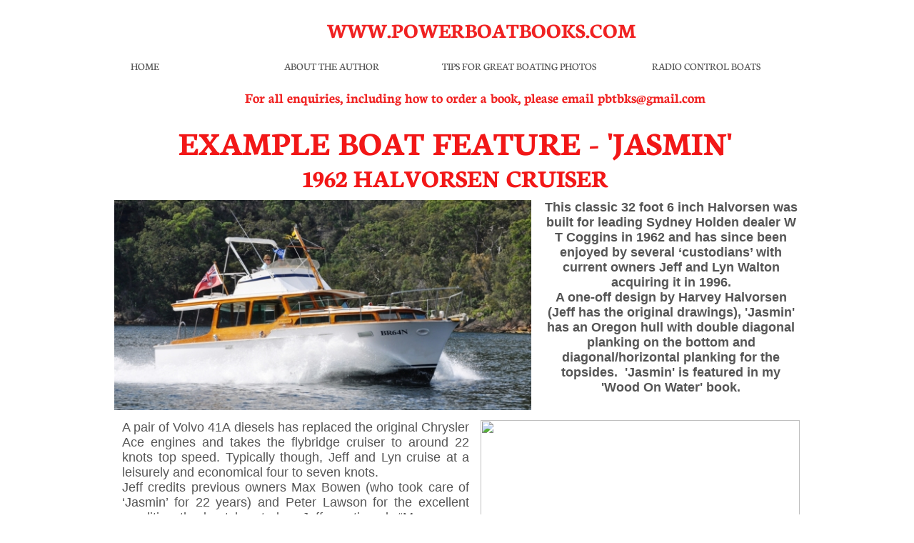

--- FILE ---
content_type: text/html
request_url: https://powerboatbooks.com/jasmin-feature
body_size: 10382
content:
<!DOCTYPE html PUBLIC "-//W3C//DTD XHTML 1.0 Transitional//EN" "http://www.w3.org/TR/xhtml1/DTD/xhtml1-transitional.dtd">
<html xmlns="http://www.w3.org/1999/xhtml">
<head>
<title>Jasmin Feature</title>
<meta http-equiv="Content-Type" content="text/html; charset=utf-8"/>
<meta http-equiv="X-UA-Compatible" content="IE=edge">
<meta name="SKYPE_TOOLBAR" content="SKYPE_TOOLBAR_PARSER_COMPATIBLE"/>
<meta name="HandheldFriendly" content="True" />
<meta name="MobileOptimized" content="1024" />
<meta name="viewport" content="width=1024" /> 
<meta name="twitter:card" content="summary"/>
<meta property="og:image" content="https://storage.googleapis.com/wzsitethumbnails/site-48482838/800x500.jpg"/>
<meta property="og:image:width" content="800"/>
<meta property="og:image:height" content="500"/>

<script type="text/javascript">
var _fc;window.getInsights=function(a,b){_fc||(_fc=a,a=null),window.AMInsights?(_fc&&(_fc(window.AMInsights),_fc=null),a&&a(window.AMInsights)):(b=b||25,setTimeout(function(){window.getInsights(a,2*b)},b))};
</script>
<script type="text/javascript" src="https://assets.mywebsitebuilder.com/assets/t.js?brand=SiteBuilder&v=g-202505061005488209" async></script>
<script type="text/javascript">
window.getInsights(function(insights){insights.init('d00e301a-93d3-4de2-b358-b97fa7d898b4');});
</script>

<link rel='stylesheet' type='text/css' href='https://components.mywebsitebuilder.com/g-202505061005488209/viewer-sitebuilder/viewer.css'/>

<script type='text/javascript'>
var PageData = {"baseAddress":"powerboatbooks.com","ServicesBasePath":"","isTablet":false,"siteSettings":{"doneFirstPublish":"true","enableColumnsGrid":"false","showAlwaysColumnsGrid":"false"},"defaultAjaxPageID":"id1529896799310","PageNotFound":false};
var Global = {"FacebookAppID":null,"IsMobileView":false,"IsTabletView":false,"IsMobileClient":false,"CloudflareOptions":6,"SiteID":48482838};
var SiteInformation = {"groupId":48482838,"isPublished":false,"limitations":{"video":{"limitation":{"isLimited":true},"dialog":{"isDiscount":false}},"pages":{"limitation":{"isLimited":true},"dialog":{"isDiscount":false}},"ecommerce":{"limitation":{"isLimited":true},"dialog":{"isDiscount":false}},"publish":{"limitation":{"isLimited":true},"dialog":{"isDiscount":false}},"stats":{"limitation":{"isLimited":false},"dialog":{"isDiscount":false}},"storage":{"limitation":{"isLimited":true},"dialog":{"isDiscount":false}},"file":{"limitation":{"isLimited":true},"dialog":{"isDiscount":false}},"premium":{"limitation":{"isLimited":false},"dialog":{"isDiscount":false}},"mobile":{"limitation":{"isLimited":true},"dialog":{"isDiscount":false}},"newSites":{"limitation":{"isLimited":true},"dialog":{"isDiscount":false}},"favicon":{"limitation":{"isLimited":true},"dialog":{"isDiscount":false}},"embedded":{"limitation":{"isLimited":true},"dialog":{"isDiscount":false}},"bannerFeature":{"limitation":{"isLimited":false},"dialog":{"isDiscount":false},"iframeUrl":"https://components.mywebsitebuilder.com/sitebuilder/freebanner.html","iframeHeight":"66px"},"history":{"limitation":{"isLimited":true},"dialog":{"isDiscount":false}},"posts":{"limitation":{"isLimited":true},"dialog":{"isDiscount":false}},"hdvideo":{"limitation":{"isLimited":true},"dialog":{"isDiscount":false}},"totalPages":{"limitation":{"isLimited":true},"dialog":{"isDiscount":false}},"advancedStats":{"limitation":{"isLimited":false},"dialog":{"isDiscount":false}},"form":{"limitation":{"isLimited":true},"dialog":{"isDiscount":false}}},"isPremium":true,"isSaved":false,"siteType":0,"isTemplate":false,"baseVersion":"88106947","isFirstSiteVersion":false,"hasSites":false,"storeInformation":{},"appMarketInformation":{}};
var Settings = {"UserStorageUrlsMap":{"2":"https://wzukusers.blob.core.windows.net/user-{0}/","6":"https://storage.googleapis.com/wzukusers/user-{0}/","61":"https://storage.googleapis.com/wzukusers/user-{0}/","100":"https://storage.googleapis.com/te-hosted-sites/user-{0}/","105":"https://storage.googleapis.com/te-sitey-sites/user-{0}/","103":"https://storage.googleapis.com/te-websitebuilder-sites/user-{0}/","102":"https://storage.googleapis.com/te-sitelio-sites/user-{0}/","106":"https://storage.googleapis.com/te-sitebuilder-sites/user-{0}/"},"WebzaiStorageUrlsMap":{"2":"https://wzuk.blob.core.windows.net/assets/","6":"https://storage.googleapis.com/wzuk/assets/","61":"https://storage.googleapis.com/wzuk/assets/"},"InsightsTrackerUrl":"https://assets.mywebsitebuilder.com/assets","GoogleMapsApiKey":"AIzaSyB0Y_Se6ML5I_sabSoSyMg004wY1XUoBaY","RecaptchaSiteKey":"6LeezEMUAAAAABxJKN1gbtMmzRN6C2CfFD1E6r0U","StaticContentUrl":"https://webzaidev.blob.core.windows.net/","ServiceAddress":"https://editor.sitebuilder.com/","ApplicationRoot":"https://components.mywebsitebuilder.com/g-202505061005488209","Brand":6,"ApplicationDomain":"sitebuilder.com","YoutubeApiKey":"","InstagramClientId":"483843269120637","AppsIframeRoot":"https://components.mywebsitebuilder.com","AppVersion":"g-202505061005488209","DevelopmentMode":"","ServiceEndpoints":{"Store":{"EmbedApi":"https://embed.sitebuilder.com/dist/src/","PublicApi":"https://store-api.sitebuilder.com/v1/"},"Storage":null},"ImageProxy":"https://images.builderservices.io/s/?","DataProxy":"https://data.mywebsitebuilder.com","IsApiPartner":false,"BrandName":"SiteBuilder","RaygunSettings":null,"FreeBannerUrl":"https://components.mywebsitebuilder.com/sitebuilder/freebanner.html"};

</script>
<script src='https://components.mywebsitebuilder.com/g-202505061005488209/viewer/viewer.js' type='text/javascript'></script>

<script src='https://storage.googleapis.com/te-sitebuilder-sites/user-33311132/sites/48482838/5b10dc6666881te0NznJ/d1478e19457e4a669a800c19f2a864d7.js?1752822273' type='text/javascript'></script>
<script src='https://storage.googleapis.com/te-sitebuilder-sites/user-33311132/sites/48482838/5b10dc6666881te0NznJ/lonREjHDZ6CHfCw9wevZ.js?1752822273' type='text/javascript'></script>
<script src='https://storage.googleapis.com/te-sitebuilder-sites/user-33311132/sites/48482838/5b10dc6666881te0NznJ/d1b1402ee0ce4a89b6e90f7935c4be9b.js?1752822273' type='text/javascript'></script>
<script type='text/javascript'>
var SiteFilesMap = {"page-id1343569893637":"https://storage.googleapis.com/te-sitebuilder-sites/user-33311132/sites/48482838/5b10dc6666881te0NznJ/b7c1f94adc5d46689921baee9db29455.js","page-1413968513120":"https://storage.googleapis.com/te-sitebuilder-sites/user-33311132/sites/48482838/5b10dc6666881te0NznJ/0fcfe3395add419483311f32f947c80b.js","page-id1528106453122":"https://storage.googleapis.com/te-sitebuilder-sites/user-33311132/sites/48482838/5b10dc6666881te0NznJ/067d3b557f5c4992b0e98eb051b3444e.js","page-id1528163231623":"https://storage.googleapis.com/te-sitebuilder-sites/user-33311132/sites/48482838/5b10dc6666881te0NznJ/7e7204f5867a442692f9a477cd1e8142.js","page-id1528190624557":"https://storage.googleapis.com/te-sitebuilder-sites/user-33311132/sites/48482838/5b10dc6666881te0NznJ/WOOVCvuv04GX5azFhfWA.js","page-id1528192743855":"https://storage.googleapis.com/te-sitebuilder-sites/user-33311132/sites/48482838/5b10dc6666881te0NznJ/ddd1b287d31c4790a0f7d8e604321422.js","page-id1528195133156":"https://storage.googleapis.com/te-sitebuilder-sites/user-33311132/sites/48482838/5b10dc6666881te0NznJ/fdc5104d02a34592a74e685c326525b3.js","page-id1528196162979":"https://storage.googleapis.com/te-sitebuilder-sites/user-33311132/sites/48482838/5b10dc6666881te0NznJ/5f39fb46183143d38cd2cce24c62b458.js","page-id1528241640153":"https://storage.googleapis.com/te-sitebuilder-sites/user-33311132/sites/48482838/5b10dc6666881te0NznJ/aff58d46125041bb987b08ceb16ad5a3.js","page-id1528242772518":"https://storage.googleapis.com/te-sitebuilder-sites/user-33311132/sites/48482838/5b10dc6666881te0NznJ/a940e3c9e8544ba09b71761afeeb7daf.js","page-id1528244202808":"https://storage.googleapis.com/te-sitebuilder-sites/user-33311132/sites/48482838/5b10dc6666881te0NznJ/89bb0ee43e49431888ac267ec7ba09fb.js","page-id1528687356080":"https://storage.googleapis.com/te-sitebuilder-sites/user-33311132/sites/48482838/5b10dc6666881te0NznJ/d69fd648f0e041ab821be1c0b64f797d.js","page-id1529460424035":"https://storage.googleapis.com/te-sitebuilder-sites/user-33311132/sites/48482838/5b10dc6666881te0NznJ/5159b96e5e374784a414ade62bef9b6d.js","page-id1529821778853":"https://storage.googleapis.com/te-sitebuilder-sites/user-33311132/sites/48482838/5b10dc6666881te0NznJ/EMhd2GUlzuidjvFQosgq.js","page-id1529824200455":"https://storage.googleapis.com/te-sitebuilder-sites/user-33311132/sites/48482838/5b10dc6666881te0NznJ/8PlgrCYDCrFgdWtgDnCc.js","page-id1529896799310":"https://storage.googleapis.com/te-sitebuilder-sites/user-33311132/sites/48482838/5b10dc6666881te0NznJ/lonREjHDZ6CHfCw9wevZ.js","page-id1529902249220":"https://storage.googleapis.com/te-sitebuilder-sites/user-33311132/sites/48482838/5b10dc6666881te0NznJ/SUqcp52OyieG8zWzbVdN.js","page-id1536886493253":"https://storage.googleapis.com/te-sitebuilder-sites/user-33311132/sites/48482838/5b10dc6666881te0NznJ/b4612a064739488ea991e5c5fe162542.js","page-id1536889378264":"https://storage.googleapis.com/te-sitebuilder-sites/user-33311132/sites/48482838/5b10dc6666881te0NznJ/4f7c58c057a84aefb1d18b43f781d204.js","page-id1536890475588":"https://storage.googleapis.com/te-sitebuilder-sites/user-33311132/sites/48482838/5b10dc6666881te0NznJ/4f737eb42e7448988f176732c5ee8b57.js","page-id1536891718113":"https://storage.googleapis.com/te-sitebuilder-sites/user-33311132/sites/48482838/5b10dc6666881te0NznJ/f3d6e04e784140709df264c1a689ae9b.js","page-id1536908561306":"https://storage.googleapis.com/te-sitebuilder-sites/user-33311132/sites/48482838/5b10dc6666881te0NznJ/d919563ce6194d998d33b434f94701ac.js","page-id1548668922289":"https://storage.googleapis.com/te-sitebuilder-sites/user-33311132/sites/48482838/5b10dc6666881te0NznJ/3d12aa3173794ed2a3c2f4c9dd560a2d.js","page-id1554369637453":"https://storage.googleapis.com/te-sitebuilder-sites/user-33311132/sites/48482838/5b10dc6666881te0NznJ/72bc5a798ccd4dc0b0472edde454cc2c.js","page-id1554421573975":"https://storage.googleapis.com/te-sitebuilder-sites/user-33311132/sites/48482838/5b10dc6666881te0NznJ/cd6fb52b5e124c4b9e22fbe511701af4.js","page-id1560937595650":"https://storage.googleapis.com/te-sitebuilder-sites/user-33311132/sites/48482838/5b10dc6666881te0NznJ/c4a7717cd8c847d7a2d4a6c0a2f73e32.js","page-id1560938825067":"https://storage.googleapis.com/te-sitebuilder-sites/user-33311132/sites/48482838/5b10dc6666881te0NznJ/078857fe761c4d5cab4fc01e4656f29f.js","page-id1560939679478":"https://storage.googleapis.com/te-sitebuilder-sites/user-33311132/sites/48482838/5b10dc6666881te0NznJ/bae2acc292e343a4a24a6782b3ab7718.js","page-id1568799684226":"https://storage.googleapis.com/te-sitebuilder-sites/user-33311132/sites/48482838/5b10dc6666881te0NznJ/3639f016d1114e70a07fda588533a95e.js","page-id1571129309083":"https://storage.googleapis.com/te-sitebuilder-sites/user-33311132/sites/48482838/5b10dc6666881te0NznJ/561e266cb8144b6b8886d1100e47b6f8.js","page-id1580600682688":"https://storage.googleapis.com/te-sitebuilder-sites/user-33311132/sites/48482838/5b10dc6666881te0NznJ/de3e3a7b8d7e4c4fb45f4e7ad1481a0c.js","page-id1585359487397":"https://storage.googleapis.com/te-sitebuilder-sites/user-33311132/sites/48482838/5b10dc6666881te0NznJ/65b09e9f00dd47ebbe238afafdf9e386.js","page-id1585360213716":"https://storage.googleapis.com/te-sitebuilder-sites/user-33311132/sites/48482838/5b10dc6666881te0NznJ/af73090e1c7e4a46878c673b679565c0.js","page-id1585360803280":"https://storage.googleapis.com/te-sitebuilder-sites/user-33311132/sites/48482838/5b10dc6666881te0NznJ/3c19be504ba940d08896233a49f02aea.js","page-id1654941841039":"https://storage.googleapis.com/te-sitebuilder-sites/user-33311132/sites/48482838/5b10dc6666881te0NznJ/d562d9242af44226bb8d94d571dec0a5.js","page-id1655007964581":"https://storage.googleapis.com/te-sitebuilder-sites/user-33311132/sites/48482838/5b10dc6666881te0NznJ/df6ae14196ec493fb419f19582b70541.js","page-id1655018897374":"https://storage.googleapis.com/te-sitebuilder-sites/user-33311132/sites/48482838/5b10dc6666881te0NznJ/cfc340436ba04424b12212de332a0740.js","page-id1655025969165":"https://storage.googleapis.com/te-sitebuilder-sites/user-33311132/sites/48482838/5b10dc6666881te0NznJ/72e49a634554472f84c9645048e61eca.js","page-id1655942603374":"https://storage.googleapis.com/te-sitebuilder-sites/user-33311132/sites/48482838/5b10dc6666881te0NznJ/a53fade4eed146ed9980cabe79b4e9d3.js","page-id1660544978249":"https://storage.googleapis.com/te-sitebuilder-sites/user-33311132/sites/48482838/5b10dc6666881te0NznJ/b74f838dda0940159386debbd7bb80a7.js","page-id1660554899481":"https://storage.googleapis.com/te-sitebuilder-sites/user-33311132/sites/48482838/5b10dc6666881te0NznJ/92190d058a844d5389e176d1fa59b5ae.js","page-id1662097397419":"https://storage.googleapis.com/te-sitebuilder-sites/user-33311132/sites/48482838/5b10dc6666881te0NznJ/1fae8ebd3933408095a513e3c4b9f186.js","page-id1673760769481":"https://storage.googleapis.com/te-sitebuilder-sites/user-33311132/sites/48482838/5b10dc6666881te0NznJ/3a1748ebb91849a5bc3c8f259fa16036.js","page-id1680164485761":"https://storage.googleapis.com/te-sitebuilder-sites/user-33311132/sites/48482838/5b10dc6666881te0NznJ/4e4e3338738c48f69c2bae142c317cdb.js","page-id1680251264199":"https://storage.googleapis.com/te-sitebuilder-sites/user-33311132/sites/48482838/5b10dc6666881te0NznJ/a3f4ffac11224685bffc31836bac2ce7.js","page-id1680917399132":"https://storage.googleapis.com/te-sitebuilder-sites/user-33311132/sites/48482838/5b10dc6666881te0NznJ/7c38a7d67fa64b68827db1e2c555001d.js","page-id1681446411637":"https://storage.googleapis.com/te-sitebuilder-sites/user-33311132/sites/48482838/5b10dc6666881te0NznJ/f65aac06ecf74cd397b7913f167bdb11.js","page-id1681782782575":"https://storage.googleapis.com/te-sitebuilder-sites/user-33311132/sites/48482838/5b10dc6666881te0NznJ/c835475f5f474a4cbf09abf952168ac4.js","page-id1688609942041":"https://storage.googleapis.com/te-sitebuilder-sites/user-33311132/sites/48482838/5b10dc6666881te0NznJ/94f9b8c7a0784919b348e2492e5888da.js","page-id1691390640984":"https://storage.googleapis.com/te-sitebuilder-sites/user-33311132/sites/48482838/5b10dc6666881te0NznJ/11b98148f6c74a558d067833beeb5aea.js","page-id1705812164663":"https://storage.googleapis.com/te-sitebuilder-sites/user-33311132/sites/48482838/5b10dc6666881te0NznJ/71be3c7351d247919224034799c63cea.js","page-id1710319558663":"https://storage.googleapis.com/te-sitebuilder-sites/user-33311132/sites/48482838/5b10dc6666881te0NznJ/cb03c73b68844d94a3e06b2182634aea.js","page-id1710666907044":"https://storage.googleapis.com/te-sitebuilder-sites/user-33311132/sites/48482838/5b10dc6666881te0NznJ/532e5d9223534d16aa09065a61b6cfc6.js","page-id1710973075710":"https://storage.googleapis.com/te-sitebuilder-sites/user-33311132/sites/48482838/5b10dc6666881te0NznJ/e50331ff4ead49e9a1b1f7ee4e960a44.js","page-id1717287990534":"https://storage.googleapis.com/te-sitebuilder-sites/user-33311132/sites/48482838/5b10dc6666881te0NznJ/fbb82fd83980433bb40dd624b91a34eb.js","page-id1717812643322":"https://storage.googleapis.com/te-sitebuilder-sites/user-33311132/sites/48482838/5b10dc6666881te0NznJ/4f09a73615fd4c9eb63fb21f9718a716.js","page-id1717985551504":"https://storage.googleapis.com/te-sitebuilder-sites/user-33311132/sites/48482838/5b10dc6666881te0NznJ/797725cb196e41119d6ed5ccf4e4b2c2.js","page-id1718066301788":"https://storage.googleapis.com/te-sitebuilder-sites/user-33311132/sites/48482838/5b10dc6666881te0NznJ/d83463f563504579815463398325829d.js","page-id1718257610909":"https://storage.googleapis.com/te-sitebuilder-sites/user-33311132/sites/48482838/5b10dc6666881te0NznJ/601ecb984b414c87948ea473ecffea77.js","page-id1718411532191":"https://storage.googleapis.com/te-sitebuilder-sites/user-33311132/sites/48482838/5b10dc6666881te0NznJ/9f47176531fd42518bf33af07ce88bd9.js","page-id1718593027547":"https://storage.googleapis.com/te-sitebuilder-sites/user-33311132/sites/48482838/5b10dc6666881te0NznJ/d8385680efe94c41abc5a3222cb0d886.js","page-id1719027129198":"https://storage.googleapis.com/te-sitebuilder-sites/user-33311132/sites/48482838/5b10dc6666881te0NznJ/83122a6f33c54a4eb6b2573965909289.js","page-id1728685108134":"https://storage.googleapis.com/te-sitebuilder-sites/user-33311132/sites/48482838/5b10dc6666881te0NznJ/f296176aa3f74920b35ef6a252c6ed15.js","page-id1729757414387":"https://storage.googleapis.com/te-sitebuilder-sites/user-33311132/sites/48482838/5b10dc6666881te0NznJ/440f8082aa4a4df886b775c6d7b92cc5.js","page-id1751433846484":"https://storage.googleapis.com/te-sitebuilder-sites/user-33311132/sites/48482838/5b10dc6666881te0NznJ/126e7c3e5b0b4a60b7781f7850dc4c69.js","master-1343569893636":"https://storage.googleapis.com/te-sitebuilder-sites/user-33311132/sites/48482838/5b10dc6666881te0NznJ/d1b1402ee0ce4a89b6e90f7935c4be9b.js","site-structure":"https://storage.googleapis.com/te-sitebuilder-sites/user-33311132/sites/48482838/5b10dc6666881te0NznJ/d1478e19457e4a669a800c19f2a864d7.js"};
</script>


<style type="text/css"> #mobile-loading-screen, #desktop-loading-screen{position:absolute;left:0;top:0;right:0;bottom:0;z-index:100000000;background:white url('[data-uri]') center center no-repeat;} body.state-loading-mobile-viewer, body.state-loading-mobile-viewer .page-element, body.state-loading-mobile-viewer #body-element, body.state-loading-desktop-viewer, body.state-loading-desktop-viewer .page-element, body.state-loading-desktop-viewer #body-element{height:100%;width:100%;overflow-y:hidden !important;} </style>
<script type="text/javascript">
var DynamicPageContent = null;
var DBSiteMetaData = { "pagesStructureInformation":{"pagesData":{"id1343569893637":{"metaTags":"","headerCode":"","footerCode":"","tags":[],"id":"id1343569893637","pageID":null,"pid":null,"title":"HOME","name":null,"pageTitle":"","description":"default description","keyWords":"","index":1,"isHomePage":true,"shareStyle":true,"useNameASTitle":true,"supportsMobileStates":true,"urlAlias":"","useNameASUrl":false,"useDefaultTitle":false,"masterPageListName":"","masterPageType":"","isSearchEngineDisabled":false},"1413968513120":{"metaTags":"","headerCode":"","footerCode":"","tags":[],"id":"1413968513120","pageID":null,"pid":null,"title":"ABOUT THE AUTHOR","name":null,"pageTitle":"","description":"default description","keyWords":"","index":2,"isHomePage":false,"shareStyle":true,"useNameASTitle":true,"supportsMobileStates":true,"urlAlias":"about-the-author","useNameASUrl":true,"useDefaultTitle":false,"masterPageListName":"","masterPageType":"","isSearchEngineDisabled":false},"id1528106453122":{"metaTags":"","headerCode":"","footerCode":"","tags":[],"id":"id1528106453122","pageID":null,"pid":null,"title":"Aussie Skiboats Listing","name":null,"pageTitle":"","description":"","keyWords":"","index":3,"isHomePage":false,"shareStyle":true,"useNameASTitle":false,"supportsMobileStates":true,"urlAlias":"aussie-skiboats-listing","useNameASUrl":true,"useDefaultTitle":false,"masterPageListName":"","masterPageType":"","isSearchEngineDisabled":false,"menu":{"isDesktopDisabled":true}},"id1528163231623":{"metaTags":"","headerCode":"","footerCode":"","tags":[],"id":"id1528163231623","pageID":null,"pid":null,"title":"Wood On Water Jasmin Cover","name":null,"pageTitle":"","description":"","keyWords":"","index":4,"isHomePage":false,"shareStyle":true,"useNameASTitle":false,"supportsMobileStates":true,"urlAlias":"wood-on-water-jasmin-cover","useNameASUrl":true,"useDefaultTitle":false,"masterPageListName":"","masterPageType":"","isSearchEngineDisabled":false,"menu":{"isDesktopDisabled":true}},"id1528190624557":{"metaTags":"","headerCode":"","footerCode":"","tags":[],"id":"id1528190624557","pageID":null,"pid":null,"title":"Cool Boats Listing","name":null,"pageTitle":"","description":"","keyWords":"","index":5,"isHomePage":false,"shareStyle":true,"useNameASTitle":false,"supportsMobileStates":true,"urlAlias":"cool-boats-listing","useNameASUrl":true,"useDefaultTitle":false,"masterPageListName":"","masterPageType":"","isSearchEngineDisabled":false,"menu":{"isDesktopDisabled":true}},"id1528192743855":{"metaTags":"","headerCode":"","footerCode":"","tags":[],"id":"id1528192743855","pageID":null,"pid":null,"title":"Runabouts &CC Vol 1 Listing","name":null,"pageTitle":"","description":"","keyWords":"","index":6,"isHomePage":false,"shareStyle":true,"useNameASTitle":false,"supportsMobileStates":true,"urlAlias":"runabouts-cc-vol-1-listing","useNameASUrl":true,"useDefaultTitle":false,"masterPageListName":"","masterPageType":"","isSearchEngineDisabled":false,"menu":{"isDesktopDisabled":true}},"id1528195133156":{"metaTags":"","headerCode":"","footerCode":"","tags":[],"id":"id1528195133156","pageID":null,"pid":null,"title":"Runabouts &CC Vol 2 Listing","name":null,"pageTitle":"","description":"","keyWords":"","index":7,"isHomePage":false,"shareStyle":true,"useNameASTitle":false,"supportsMobileStates":true,"urlAlias":"runabouts-cc-vol-2-listing","useNameASUrl":true,"useDefaultTitle":false,"masterPageListName":"","masterPageType":"","isSearchEngineDisabled":false,"menu":{"isDesktopDisabled":true}},"id1528196162979":{"metaTags":"","headerCode":"","footerCode":"","tags":[],"id":"id1528196162979","pageID":null,"pid":null,"title":"Boats & Owners Listing","name":null,"pageTitle":"","description":"","keyWords":"","index":8,"isHomePage":false,"shareStyle":true,"useNameASTitle":false,"supportsMobileStates":true,"urlAlias":"boats-owners-listing","useNameASUrl":true,"useDefaultTitle":false,"masterPageListName":"","masterPageType":"","isSearchEngineDisabled":false,"menu":{"isDesktopDisabled":true}},"id1528241640153":{"metaTags":"","headerCode":"","footerCode":"","tags":[],"id":"id1528241640153","pageID":null,"pid":null,"title":"Classic Powerboats Listing","name":null,"pageTitle":"","description":"","keyWords":"","index":9,"isHomePage":false,"shareStyle":true,"useNameASTitle":false,"supportsMobileStates":true,"urlAlias":"classic-powerboats-listing","useNameASUrl":true,"useDefaultTitle":false,"masterPageListName":"","masterPageType":"","isSearchEngineDisabled":false,"menu":{"isDesktopDisabled":true}},"id1528242772518":{"metaTags":"","headerCode":"","footerCode":"","tags":[],"id":"id1528242772518","pageID":null,"pid":null,"title":"Millennium Cruisers Listing","name":null,"pageTitle":"","description":"","keyWords":"","index":10,"isHomePage":false,"shareStyle":true,"useNameASTitle":false,"supportsMobileStates":true,"urlAlias":"millennium-cruisers-listing","useNameASUrl":true,"useDefaultTitle":false,"masterPageListName":"","masterPageType":"","isSearchEngineDisabled":false,"menu":{"isDesktopDisabled":true}},"id1528244202808":{"metaTags":"","headerCode":"","footerCode":"","tags":[],"id":"id1528244202808","pageID":null,"pid":null,"title":"Offshore Sports Race Boats Listing","name":null,"pageTitle":"","description":"","keyWords":"","index":11,"isHomePage":false,"shareStyle":true,"useNameASTitle":false,"supportsMobileStates":true,"urlAlias":"offshore-sports-race-boats-listing","useNameASUrl":true,"useDefaultTitle":false,"masterPageListName":"","masterPageType":"","isSearchEngineDisabled":false,"menu":{"isDesktopDisabled":true}},"id1528687356080":{"metaTags":"","headerCode":"","footerCode":"","tags":[],"id":"id1528687356080","pageID":null,"pid":null,"title":"TIPS FOR GREAT BOATING PHOTOS","name":null,"pageTitle":"","description":"","keyWords":"","index":12,"isHomePage":false,"shareStyle":true,"useNameASTitle":false,"supportsMobileStates":true,"urlAlias":"tips-for-great-boating-photos","useNameASUrl":true,"useDefaultTitle":false,"masterPageListName":"","masterPageType":"","isSearchEngineDisabled":false},"id1529460424035":{"metaTags":"","headerCode":"","footerCode":"","tags":[],"id":"id1529460424035","pageID":null,"pid":null,"title":"Photo Examples","name":null,"pageTitle":"","description":"","keyWords":"","index":13,"isHomePage":false,"shareStyle":true,"useNameASTitle":false,"supportsMobileStates":true,"urlAlias":"photo-examples","useNameASUrl":true,"useDefaultTitle":false,"masterPageListName":"","masterPageType":"","isSearchEngineDisabled":false,"menu":{"isDesktopDisabled":true}},"id1529821778853":{"metaTags":"","headerCode":"","footerCode":"","tags":[],"id":"id1529821778853","pageID":null,"pid":null,"title":"Boat Features","name":null,"pageTitle":"","description":"","keyWords":"","index":14,"isHomePage":false,"shareStyle":true,"useNameASTitle":false,"supportsMobileStates":true,"urlAlias":"boat-features","useNameASUrl":true,"useDefaultTitle":false,"masterPageListName":"","masterPageType":"","isSearchEngineDisabled":false,"menu":{"isDesktopDisabled":true}},"id1529824200455":{"metaTags":"","headerCode":"","footerCode":"","tags":[],"id":"id1529824200455","pageID":null,"pid":null,"title":"Binky II Feature","name":null,"pageTitle":"","description":"","keyWords":"","index":15,"isHomePage":false,"shareStyle":true,"useNameASTitle":false,"supportsMobileStates":true,"urlAlias":"binky-ii-feature","useNameASUrl":true,"useDefaultTitle":false,"masterPageListName":"","masterPageType":"","isSearchEngineDisabled":false,"menu":{"isDesktopDisabled":true}},"id1529896799310":{"metaTags":"","headerCode":"","footerCode":"","tags":[],"id":"id1529896799310","pageID":null,"pid":null,"title":"Jasmin Feature","name":null,"pageTitle":"","description":"","keyWords":"","index":16,"isHomePage":false,"shareStyle":true,"useNameASTitle":false,"supportsMobileStates":true,"urlAlias":"jasmin-feature","useNameASUrl":true,"useDefaultTitle":false,"masterPageListName":"","masterPageType":"","isSearchEngineDisabled":false,"menu":{"isDesktopDisabled":true}},"id1529902249220":{"metaTags":"","headerCode":"","footerCode":"","tags":[],"id":"id1529902249220","pageID":null,"pid":null,"title":"Seabreeze Feature","name":null,"pageTitle":"","description":"","keyWords":"","index":17,"isHomePage":false,"shareStyle":true,"useNameASTitle":false,"supportsMobileStates":true,"urlAlias":"seabreeze-feature","useNameASUrl":true,"useDefaultTitle":false,"masterPageListName":"","masterPageType":"","isSearchEngineDisabled":false,"menu":{"isDesktopDisabled":true}},"id1536886493253":{"metaTags":"","headerCode":"","footerCode":"","tags":[],"id":"id1536886493253","pageID":null,"pid":null,"title":"Wood On Water Volume II Boats Listing","name":null,"pageTitle":"","description":"","keyWords":"","index":18,"isHomePage":false,"shareStyle":true,"useNameASTitle":false,"supportsMobileStates":true,"urlAlias":"wood-on-water-volume-ii-boats-listing","useNameASUrl":true,"useDefaultTitle":false,"masterPageListName":"","masterPageType":"","isSearchEngineDisabled":false,"menu":{"isDesktopDisabled":true}},"id1536889378264":{"metaTags":"","headerCode":"","footerCode":"","tags":[],"id":"id1536889378264","pageID":null,"pid":null,"title":"Wood On Water Edition III Boats Listing","name":null,"pageTitle":"","description":"","keyWords":"","index":19,"isHomePage":false,"shareStyle":true,"useNameASTitle":false,"supportsMobileStates":true,"urlAlias":"wood-on-water-edition-iii-boats-listing","useNameASUrl":true,"useDefaultTitle":false,"masterPageListName":"","masterPageType":"","isSearchEngineDisabled":false,"menu":{"isDesktopDisabled":true}},"id1536890475588":{"metaTags":"","headerCode":"","footerCode":"","tags":[],"id":"id1536890475588","pageID":null,"pid":null,"title":"Wood On Water Edition IV Boats Listing","name":null,"pageTitle":"","description":"","keyWords":"","index":20,"isHomePage":false,"shareStyle":true,"useNameASTitle":false,"supportsMobileStates":true,"urlAlias":"wood-on-water-edition-iv-boats-listing","useNameASUrl":true,"useDefaultTitle":false,"masterPageListName":"","masterPageType":"","isSearchEngineDisabled":false,"menu":{"isDesktopDisabled":true}},"id1536891718113":{"metaTags":"","headerCode":"","footerCode":"","tags":[],"id":"id1536891718113","pageID":null,"pid":null,"title":"Wood On Water Edition V Boats Listing","name":null,"pageTitle":"","description":"","keyWords":"","index":21,"isHomePage":false,"shareStyle":true,"useNameASTitle":false,"supportsMobileStates":true,"urlAlias":"wood-on-water-edition-v-boats-listing","useNameASUrl":true,"useDefaultTitle":false,"masterPageListName":"","masterPageType":"","isSearchEngineDisabled":false,"menu":{"isDesktopDisabled":true}},"id1536908561306":{"metaTags":"","headerCode":"","footerCode":"","tags":[],"id":"id1536908561306","pageID":null,"pid":null,"title":"Raceboats Boats Listig","name":null,"pageTitle":"","description":"","keyWords":"","index":22,"isHomePage":false,"shareStyle":true,"useNameASTitle":false,"supportsMobileStates":true,"urlAlias":"raceboats-boats-listig","useNameASUrl":true,"useDefaultTitle":false,"masterPageListName":"","masterPageType":"","isSearchEngineDisabled":false,"menu":{"isDesktopDisabled":true}},"id1548668922289":{"metaTags":"","headerCode":"","footerCode":"","tags":[],"id":"id1548668922289","pageID":null,"pid":null,"title":"Wagga Show Listing","name":null,"pageTitle":"","description":"","keyWords":"","index":23,"isHomePage":false,"shareStyle":true,"useNameASTitle":false,"supportsMobileStates":true,"urlAlias":"wagga-show-listing","useNameASUrl":true,"useDefaultTitle":false,"masterPageListName":"","masterPageType":"","isSearchEngineDisabled":false,"menu":{"isDesktopDisabled":true}},"id1554369637453":{"metaTags":"","headerCode":"","footerCode":"","tags":[],"id":"id1554369637453","pageID":null,"pid":null,"title":"Argos Book","name":null,"pageTitle":"","description":"","keyWords":"","index":24,"isHomePage":false,"shareStyle":true,"useNameASTitle":false,"supportsMobileStates":true,"urlAlias":"argos-book","useNameASUrl":true,"useDefaultTitle":false,"masterPageListName":"","masterPageType":"","isSearchEngineDisabled":false,"menu":{"isDesktopDisabled":true}},"id1554421573975":{"metaTags":"","headerCode":"","footerCode":"","tags":[],"id":"id1554421573975","pageID":null,"pid":null,"title":"Salty Dog Book","name":null,"pageTitle":"","description":"","keyWords":"","index":25,"isHomePage":false,"shareStyle":true,"useNameASTitle":false,"supportsMobileStates":true,"urlAlias":"salty-dog-book","useNameASUrl":true,"useDefaultTitle":false,"masterPageListName":"","masterPageType":"","isSearchEngineDisabled":false,"menu":{"isDesktopDisabled":true}},"id1560937595650":{"metaTags":"","headerCode":"","footerCode":"","tags":[],"id":"id1560937595650","pageID":null,"pid":null,"title":"Volume 4 Putt-Putts Lake Macquarie 2","name":null,"pageTitle":"","description":"","keyWords":"","index":26,"isHomePage":false,"shareStyle":false,"useNameASTitle":false,"supportsMobileStates":true,"urlAlias":"volume-4-putt-putts-lake-macquarie-2","useNameASUrl":true,"useDefaultTitle":false,"masterPageListName":"","masterPageType":"","isSearchEngineDisabled":false,"menu":{"isDesktopDisabled":true}},"id1560938825067":{"metaTags":"","headerCode":"","footerCode":"","tags":[],"id":"id1560938825067","pageID":null,"pid":null,"title":"Volume III Mahogany Speed Boats 2","name":null,"pageTitle":"","description":"","keyWords":"","index":27,"isHomePage":false,"shareStyle":false,"useNameASTitle":false,"supportsMobileStates":true,"urlAlias":"volume-iii-mahogany-speed-boats-2","useNameASUrl":true,"useDefaultTitle":false,"masterPageListName":"","masterPageType":"","isSearchEngineDisabled":false,"menu":{"isDesktopDisabled":true}},"id1560939679478":{"metaTags":"","headerCode":"","footerCode":"","tags":[],"id":"id1560939679478","pageID":null,"pid":null,"title":"Volume V Putt-Putts Joanie etc","name":null,"pageTitle":"","description":"","keyWords":"","index":28,"isHomePage":false,"shareStyle":false,"useNameASTitle":false,"supportsMobileStates":true,"urlAlias":"volume-v-putt-putts-joanie-etc","useNameASUrl":true,"useDefaultTitle":false,"masterPageListName":"","masterPageType":"","isSearchEngineDisabled":false,"menu":{"isDesktopDisabled":true}},"id1568799684226":{"metaTags":"","headerCode":"","footerCode":"","tags":[],"id":"id1568799684226","pageID":null,"pid":null,"title":"KMYC RAFFLE BOOK","name":null,"pageTitle":"","description":"","keyWords":"","index":29,"isHomePage":false,"shareStyle":false,"useNameASTitle":false,"supportsMobileStates":true,"urlAlias":"kmyc-raffle-book","useNameASUrl":true,"useDefaultTitle":false,"masterPageListName":"","masterPageType":"","isSearchEngineDisabled":false,"menu":{"isDesktopDisabled":true}},"id1571129309083":{"metaTags":"","headerCode":"","footerCode":"","tags":[],"id":"id1571129309083","pageID":null,"pid":null,"title":"Fleming Tests Book","name":null,"pageTitle":"","description":"","keyWords":"","index":30,"isHomePage":false,"shareStyle":false,"useNameASTitle":false,"supportsMobileStates":true,"urlAlias":"fleming-tests-book","useNameASUrl":true,"useDefaultTitle":false,"masterPageListName":"","masterPageType":"","isSearchEngineDisabled":false,"menu":{"isDesktopDisabled":true}},"id1580600682688":{"metaTags":"","headerCode":"","footerCode":"","tags":[],"id":"id1580600682688","pageID":null,"pid":null,"title":"Hammond Miss Australia & Ruby","name":null,"pageTitle":"","description":"","keyWords":"","index":31,"isHomePage":false,"shareStyle":false,"useNameASTitle":false,"supportsMobileStates":true,"urlAlias":"hammond-miss-australia-ruby","useNameASUrl":true,"useDefaultTitle":false,"masterPageListName":"","masterPageType":"","isSearchEngineDisabled":false,"menu":{"isDesktopDisabled":true}},"id1585359487397":{"metaTags":"","headerCode":"","footerCode":"","tags":[],"id":"id1585359487397","pageID":null,"pid":null,"title":"Kunara","name":null,"pageTitle":"","description":"","keyWords":"","index":32,"isHomePage":false,"shareStyle":false,"useNameASTitle":false,"supportsMobileStates":true,"urlAlias":"kunara","useNameASUrl":true,"useDefaultTitle":false,"masterPageListName":"","masterPageType":"","isSearchEngineDisabled":false,"menu":{"isDesktopDisabled":true}},"id1585360213716":{"metaTags":"","headerCode":"","footerCode":"","tags":[],"id":"id1585360213716","pageID":null,"pid":null,"title":"Wal & Chris McCadames Volume II","name":null,"pageTitle":"","description":"","keyWords":"","index":33,"isHomePage":false,"shareStyle":false,"useNameASTitle":false,"supportsMobileStates":true,"urlAlias":"wal-chris-mccadames-volume-ii","useNameASUrl":true,"useDefaultTitle":false,"masterPageListName":"","masterPageType":"","isSearchEngineDisabled":false,"menu":{"isDesktopDisabled":true}},"id1585360803280":{"metaTags":"","headerCode":"","footerCode":"","tags":[],"id":"id1585360803280","pageID":null,"pid":null,"title":"The Boats Of Alan Graham","name":null,"pageTitle":"","description":"","keyWords":"","index":34,"isHomePage":false,"shareStyle":false,"useNameASTitle":false,"supportsMobileStates":true,"urlAlias":"the-boats-of-alan-graham","useNameASUrl":true,"useDefaultTitle":false,"masterPageListName":"","masterPageType":"","isSearchEngineDisabled":false,"menu":{"isDesktopDisabled":true}},"id1654941841039":{"metaTags":"","headerCode":"","footerCode":"","tags":[],"id":"id1654941841039","pageID":null,"pid":null,"title":"Magazine 10 Halvorsens","name":null,"pageTitle":"","description":"","keyWords":"","index":35,"isHomePage":false,"shareStyle":false,"useNameASTitle":false,"supportsMobileStates":true,"urlAlias":"magazine-10-halvorsens","useNameASUrl":true,"useDefaultTitle":false,"masterPageListName":"","masterPageType":"","isSearchEngineDisabled":false,"menu":{"isDesktopDisabled":true}},"id1655007964581":{"metaTags":"","headerCode":"","footerCode":"","tags":[],"id":"id1655007964581","pageID":null,"pid":null,"title":"Magazine Mahogany Speedboats","name":null,"pageTitle":"","description":"","keyWords":"","index":36,"isHomePage":false,"shareStyle":false,"useNameASTitle":false,"supportsMobileStates":true,"urlAlias":"magazine-mahogany-speedboats","useNameASUrl":true,"useDefaultTitle":false,"masterPageListName":"","masterPageType":"","isSearchEngineDisabled":false,"menu":{"isDesktopDisabled":true}},"id1655018897374":{"metaTags":"","headerCode":"","footerCode":"","tags":[],"id":"id1655018897374","pageID":null,"pid":null,"title":"Magazine Ski & Speed Boats","name":null,"pageTitle":"","description":"","keyWords":"","index":37,"isHomePage":false,"shareStyle":false,"useNameASTitle":false,"supportsMobileStates":true,"urlAlias":"magazine-ski-speed-boats","useNameASUrl":true,"useDefaultTitle":false,"masterPageListName":"","masterPageType":"","isSearchEngineDisabled":false,"menu":{"isDesktopDisabled":true}},"id1655025969165":{"metaTags":"","headerCode":"","footerCode":"","tags":[],"id":"id1655025969165","pageID":null,"pid":null,"title":"Magazine Edition VI","name":null,"pageTitle":"","description":"","keyWords":"","index":38,"isHomePage":false,"shareStyle":false,"useNameASTitle":false,"supportsMobileStates":true,"urlAlias":"magazine-edition-vi","useNameASUrl":true,"useDefaultTitle":false,"masterPageListName":"","masterPageType":"","isSearchEngineDisabled":false,"menu":{"isDesktopDisabled":true}},"id1655942603374":{"metaTags":"","headerCode":"","footerCode":"","tags":[],"id":"id1655942603374","pageID":null,"pid":null,"title":"Putt-Putts Lake Macquarie","name":null,"pageTitle":"","description":"","keyWords":"","index":39,"isHomePage":false,"shareStyle":false,"useNameASTitle":false,"supportsMobileStates":true,"urlAlias":"putt-putts-lake-macquarie","useNameASUrl":true,"useDefaultTitle":false,"masterPageListName":"","masterPageType":"","isSearchEngineDisabled":false,"menu":{"isDesktopDisabled":true}},"id1660544978249":{"metaTags":"","headerCode":"","footerCode":"","tags":[],"id":"id1660544978249","pageID":null,"pid":null,"title":"Ski & Wake Boats Vol One","name":null,"pageTitle":"","description":"","keyWords":"","index":40,"isHomePage":false,"shareStyle":false,"useNameASTitle":false,"supportsMobileStates":true,"urlAlias":"ski-wake-boats-vol-one","useNameASUrl":true,"useDefaultTitle":false,"masterPageListName":"","masterPageType":"","isSearchEngineDisabled":false,"menu":{"isDesktopDisabled":true}},"id1660554899481":{"metaTags":"","headerCode":"","footerCode":"","tags":[],"id":"id1660554899481","pageID":null,"pid":null,"title":"Ski & Wake Boats Volume Two","name":null,"pageTitle":"","description":"","keyWords":"","index":41,"isHomePage":false,"shareStyle":false,"useNameASTitle":false,"supportsMobileStates":true,"urlAlias":"ski-wake-boats-volume-two","useNameASUrl":true,"useDefaultTitle":false,"masterPageListName":"","masterPageType":"","isSearchEngineDisabled":false,"menu":{"isDesktopDisabled":true}},"id1662097397419":{"metaTags":"","headerCode":"","footerCode":"","tags":[],"id":"id1662097397419","pageID":null,"pid":null,"title":"Magazine Putt-Putts Volume V","name":null,"pageTitle":"","description":"","keyWords":"","index":42,"isHomePage":false,"shareStyle":false,"useNameASTitle":false,"supportsMobileStates":true,"urlAlias":"magazine-putt-putts-volume-v","useNameASUrl":true,"useDefaultTitle":false,"masterPageListName":"","masterPageType":"","isSearchEngineDisabled":false,"menu":{"isDesktopDisabled":true}},"id1673760769481":{"metaTags":"","headerCode":"","footerCode":"","tags":[],"id":"id1673760769481","pageID":null,"pid":null,"title":"RADIO CONTROL BOATS","name":null,"pageTitle":"","description":"","keyWords":"","index":43,"isHomePage":false,"shareStyle":false,"useNameASTitle":false,"supportsMobileStates":true,"urlAlias":"radio-control-boats","useNameASUrl":true,"useDefaultTitle":false,"masterPageListName":"","masterPageType":"","isSearchEngineDisabled":false,"menu":{"isDesktopDisabled":false}},"id1680164485761":{"metaTags":"","headerCode":"","footerCode":"","tags":[],"id":"id1680164485761","pageID":null,"pid":null,"title":"RC Boats History","name":null,"pageTitle":"","description":"","keyWords":"","index":44,"isHomePage":false,"shareStyle":false,"useNameASTitle":false,"supportsMobileStates":true,"urlAlias":"rc-boats-history","useNameASUrl":true,"useDefaultTitle":false,"masterPageListName":"","masterPageType":"","isSearchEngineDisabled":false,"menu":{"isDesktopDisabled":true}},"id1680251264199":{"metaTags":"","headerCode":"","footerCode":"","tags":[],"id":"id1680251264199","pageID":null,"pid":null,"title":"Lizard Build Main","name":null,"pageTitle":"","description":"","keyWords":"","index":45,"isHomePage":false,"shareStyle":false,"useNameASTitle":false,"supportsMobileStates":true,"urlAlias":"lizard-build-main","useNameASUrl":true,"useDefaultTitle":false,"masterPageListName":"","masterPageType":"","isSearchEngineDisabled":false,"menu":{"isDesktopDisabled":true}},"id1680917399132":{"metaTags":"","headerCode":"","footerCode":"","tags":[],"id":"id1680917399132","pageID":null,"pid":null,"title":"Painting Boats Detailed","name":null,"pageTitle":"","description":"","keyWords":"","index":46,"isHomePage":false,"shareStyle":false,"useNameASTitle":false,"supportsMobileStates":true,"urlAlias":"painting-boats-detailed","useNameASUrl":true,"useDefaultTitle":false,"masterPageListName":"","masterPageType":"","isSearchEngineDisabled":false,"menu":{"isDesktopDisabled":true}},"id1681446411637":{"metaTags":"","headerCode":"","footerCode":"","tags":[],"id":"id1681446411637","pageID":null,"pid":null,"title":"Lizard Build Detailed","name":null,"pageTitle":"","description":"","keyWords":"","index":47,"isHomePage":false,"shareStyle":false,"useNameASTitle":false,"supportsMobileStates":true,"urlAlias":"lizard-build-detailed","useNameASUrl":true,"useDefaultTitle":false,"masterPageListName":"","masterPageType":"","isSearchEngineDisabled":false,"menu":{"isDesktopDisabled":true}},"id1681782782575":{"metaTags":"","headerCode":"","footerCode":"","tags":[],"id":"id1681782782575","pageID":null,"pid":null,"title":"Painting Boats Main","name":null,"pageTitle":"","description":"","keyWords":"","index":48,"isHomePage":false,"shareStyle":false,"useNameASTitle":false,"supportsMobileStates":true,"urlAlias":"painting-boats-main","useNameASUrl":true,"useDefaultTitle":false,"masterPageListName":"","masterPageType":"","isSearchEngineDisabled":false,"menu":{"isDesktopDisabled":true}},"id1688609942041":{"metaTags":"","headerCode":"","footerCode":"","tags":[],"id":"id1688609942041","pageID":null,"pid":null,"title":"Lizard Build Final","name":null,"pageTitle":"","description":"","keyWords":"","index":49,"isHomePage":false,"shareStyle":false,"useNameASTitle":false,"supportsMobileStates":true,"urlAlias":"lizard-build-final","useNameASUrl":true,"useDefaultTitle":false,"masterPageListName":"","masterPageType":"","isSearchEngineDisabled":false,"menu":{"isDesktopDisabled":true}},"id1691390640984":{"metaTags":"","headerCode":"","footerCode":"","tags":[],"id":"id1691390640984","pageID":null,"pid":null,"title":"Skater Build Main","name":null,"pageTitle":"","description":"","keyWords":"","index":50,"isHomePage":false,"shareStyle":false,"useNameASTitle":false,"supportsMobileStates":true,"urlAlias":"skater-build-main","useNameASUrl":true,"useDefaultTitle":false,"masterPageListName":"","masterPageType":"","isSearchEngineDisabled":false,"menu":{"isDesktopDisabled":true}},"id1705812164663":{"metaTags":"","headerCode":"","footerCode":"","tags":[],"id":"id1705812164663","pageID":null,"pid":null,"title":"Mystic Study Build Main","name":null,"pageTitle":"","description":"","keyWords":"","index":51,"isHomePage":false,"shareStyle":false,"useNameASTitle":false,"supportsMobileStates":true,"urlAlias":"mystic-study-build-main","useNameASUrl":true,"useDefaultTitle":false,"masterPageListName":"","masterPageType":"","isSearchEngineDisabled":false,"menu":{"isDesktopDisabled":true}},"id1710319558663":{"metaTags":"","headerCode":"","footerCode":"","tags":[],"id":"id1710319558663","pageID":null,"pid":null,"title":"Arrow Shark Main","name":null,"pageTitle":"","description":"","keyWords":"","index":52,"isHomePage":false,"shareStyle":false,"useNameASTitle":false,"supportsMobileStates":true,"urlAlias":"arrow-shark-main","useNameASUrl":true,"useDefaultTitle":false,"masterPageListName":"","masterPageType":"","isSearchEngineDisabled":false,"menu":{"isDesktopDisabled":true}},"id1710666907044":{"metaTags":"","headerCode":"","footerCode":"","tags":[],"id":"id1710666907044","pageID":null,"pid":null,"title":"Painting Boats Colour Scheme Examples","name":null,"pageTitle":"","description":"","keyWords":"","index":53,"isHomePage":false,"shareStyle":false,"useNameASTitle":false,"supportsMobileStates":true,"urlAlias":"painting-boats-colour-scheme-examples","useNameASUrl":true,"useDefaultTitle":false,"masterPageListName":"","masterPageType":"","isSearchEngineDisabled":false,"menu":{"isDesktopDisabled":true}},"id1710973075710":{"metaTags":"","headerCode":"","footerCode":"","tags":[],"id":"id1710973075710","pageID":null,"pid":null,"title":"Falcon Cat 3 Build Main","name":null,"pageTitle":"","description":"","keyWords":"","index":54,"isHomePage":false,"shareStyle":false,"useNameASTitle":false,"supportsMobileStates":true,"urlAlias":"falcon-cat-3-build-main","useNameASUrl":true,"useDefaultTitle":false,"masterPageListName":"","masterPageType":"","isSearchEngineDisabled":false,"menu":{"isDesktopDisabled":true}},"id1717287990534":{"metaTags":"","headerCode":"","footerCode":"","tags":[],"id":"id1717287990534","pageID":null,"pid":null,"title":"Skater Build Performance","name":null,"pageTitle":"","description":"","keyWords":"","index":55,"isHomePage":false,"shareStyle":false,"useNameASTitle":false,"supportsMobileStates":true,"urlAlias":"skater-build-performance","useNameASUrl":true,"useDefaultTitle":false,"masterPageListName":"","masterPageType":"","isSearchEngineDisabled":false,"menu":{"isDesktopDisabled":true}},"id1717812643322":{"metaTags":"","headerCode":"","footerCode":"","tags":[],"id":"id1717812643322","pageID":null,"pid":null,"title":"Falcon Cat 1 Build","name":null,"pageTitle":"","description":"","keyWords":"","index":56,"isHomePage":false,"shareStyle":false,"useNameASTitle":false,"supportsMobileStates":true,"urlAlias":"falcon-cat-1-build","useNameASUrl":true,"useDefaultTitle":false,"masterPageListName":"","masterPageType":"","isSearchEngineDisabled":false,"menu":{"isDesktopDisabled":true}},"id1717985551504":{"metaTags":"","headerCode":"","footerCode":"","tags":[],"id":"id1717985551504","pageID":null,"pid":null,"title":"Falcon Cat 2 Build","name":null,"pageTitle":"","description":"","keyWords":"","index":57,"isHomePage":false,"shareStyle":false,"useNameASTitle":false,"supportsMobileStates":true,"urlAlias":"falcon-cat-2-build","useNameASUrl":true,"useDefaultTitle":false,"masterPageListName":"","masterPageType":"","isSearchEngineDisabled":false,"menu":{"isDesktopDisabled":true}},"id1718066301788":{"metaTags":"","headerCode":"","footerCode":"","tags":[],"id":"id1718066301788","pageID":null,"pid":null,"title":"Mystic Study Performance","name":null,"pageTitle":"","description":"","keyWords":"","index":58,"isHomePage":false,"shareStyle":false,"useNameASTitle":false,"supportsMobileStates":true,"urlAlias":"mystic-study-performance","useNameASUrl":true,"useDefaultTitle":false,"masterPageListName":"","masterPageType":"","isSearchEngineDisabled":false,"menu":{"isDesktopDisabled":true}},"id1718257610909":{"metaTags":"","headerCode":"","footerCode":"","tags":[],"id":"id1718257610909","pageID":null,"pid":null,"title":"Aggressor #2 Build","name":null,"pageTitle":"","description":"","keyWords":"","index":59,"isHomePage":false,"shareStyle":false,"useNameASTitle":false,"supportsMobileStates":true,"urlAlias":"aggressor-2-build","useNameASUrl":true,"useDefaultTitle":false,"masterPageListName":"","masterPageType":"","isSearchEngineDisabled":false,"menu":{"isDesktopDisabled":true}},"id1718411532191":{"metaTags":"","headerCode":"","footerCode":"","tags":[],"id":"id1718411532191","pageID":null,"pid":null,"title":"Jasmin Plus 12 Listing","name":null,"pageTitle":"","description":"","keyWords":"","index":60,"isHomePage":false,"shareStyle":false,"useNameASTitle":false,"supportsMobileStates":true,"urlAlias":"jasmin-plus-12-listing","useNameASUrl":true,"useDefaultTitle":false,"masterPageListName":"","masterPageType":"","isSearchEngineDisabled":false,"menu":{"isDesktopDisabled":true}},"id1718593027547":{"metaTags":"","headerCode":"","footerCode":"","tags":[],"id":"id1718593027547","pageID":null,"pid":null,"title":"Aggressor #1 Build","name":null,"pageTitle":"","description":"","keyWords":"","index":61,"isHomePage":false,"shareStyle":false,"useNameASTitle":false,"supportsMobileStates":true,"urlAlias":"aggressor-1-build","useNameASUrl":true,"useDefaultTitle":false,"masterPageListName":"","masterPageType":"","isSearchEngineDisabled":false,"menu":{"isDesktopDisabled":true}},"id1719027129198":{"metaTags":"","headerCode":"","footerCode":"","tags":[],"id":"id1719027129198","pageID":null,"pid":null,"title":"Monohull Modifications","name":null,"pageTitle":"","description":"","keyWords":"","index":62,"isHomePage":false,"shareStyle":false,"useNameASTitle":false,"supportsMobileStates":true,"urlAlias":"monohull-modifications","useNameASUrl":true,"useDefaultTitle":false,"masterPageListName":"","masterPageType":"","isSearchEngineDisabled":false,"menu":{"isDesktopDisabled":true}},"id1728685108134":{"metaTags":"","headerCode":"","footerCode":"","tags":[],"id":"id1728685108134","pageID":null,"pid":null,"title":"Chaparral Build","name":null,"pageTitle":"","description":"","keyWords":"","index":63,"isHomePage":false,"shareStyle":false,"useNameASTitle":false,"supportsMobileStates":true,"urlAlias":"chaparral-build","useNameASUrl":true,"useDefaultTitle":false,"masterPageListName":"","masterPageType":"","isSearchEngineDisabled":false,"menu":{"isDesktopDisabled":true}},"id1729757414387":{"metaTags":"","headerCode":"","footerCode":"","tags":[],"id":"id1729757414387","pageID":null,"pid":null,"title":"Bulgarian Build","name":null,"pageTitle":"","description":"","keyWords":"","index":64,"isHomePage":false,"shareStyle":false,"useNameASTitle":false,"supportsMobileStates":true,"urlAlias":"bulgarian-build","useNameASUrl":true,"useDefaultTitle":false,"masterPageListName":"","masterPageType":"","isSearchEngineDisabled":false,"menu":{"isDesktopDisabled":true}},"id1751433846484":{"metaTags":"","headerCode":"","footerCode":"","tags":[],"id":"id1751433846484","pageID":null,"pid":null,"title":"Mystic C5000 Build","name":null,"pageTitle":"","description":"","keyWords":"","index":65,"isHomePage":false,"shareStyle":false,"useNameASTitle":false,"supportsMobileStates":true,"urlAlias":"mystic-c5000-build","useNameASUrl":true,"useDefaultTitle":false,"masterPageListName":"","masterPageType":"","isSearchEngineDisabled":false,"menu":{"isDesktopDisabled":true}}},"pagesHierarchies": {}},"siteStructureInformation":{"masterPages": {"1343569893636":{"pagesIDs":["id1343569893637","1413968513120","id1528106453122","id1528163231623","id1528190624557","id1528192743855","id1528195133156","id1528196162979","id1528241640153","id1528242772518","id1528244202808","id1528687356080","id1529460424035","id1529821778853","id1529824200455","id1529896799310","id1529902249220","id1536886493253","id1536889378264","id1536890475588","id1536891718113","id1536908561306","id1548668922289","id1554369637453","id1554421573975","id1560937595650","id1560938825067","id1560939679478","id1568799684226","id1571129309083","id1580600682688","id1585359487397","id1585360213716","id1585360803280","id1654941841039","id1655007964581","id1655018897374","id1655025969165","id1655942603374","id1660544978249","id1660554899481","id1662097397419","id1673760769481","id1680164485761","id1680251264199","id1680917399132","id1681446411637","id1681782782575","id1688609942041","id1691390640984","id1705812164663","id1710319558663","id1710666907044","id1710973075710","id1717287990534","id1717812643322","id1717985551504","id1718066301788","id1718257610909","id1718411532191","id1718593027547","id1719027129198","id1728685108134","id1729757414387","id1751433846484"]}},"listsInformation": {}} };
var TemporaryImages = {"id1529896799310":[131753272,131754950,131755635,131755692]};
Viewer.initialize();
</script>
</head>
<body class="state-loading-desktop-viewer">
<div id="desktop-loading-screen"></div>


<div id="body-element"></div>

</body>
</html>



--- FILE ---
content_type: application/javascript
request_url: https://storage.googleapis.com/te-sitebuilder-sites/user-33311132/sites/48482838/5b10dc6666881te0NznJ/lonREjHDZ6CHfCw9wevZ.js?1752822273
body_size: 7167
content:
PagesStructures['id1529896799310'] = {"structures":[{"type":"page","id":"id1529896799310","elementProperties":{"tagName":"DIV","behaviours":null,"isLocked":true,"name":"Jasmin Feature","baseName":"Boat Features","templateID":null,"templateName":null,"order":0,"customStates":null,"isElementWasEditedInMode":false,"showHoverEffects":true,"skinInformation":{},"isSupportsMobile":false,"isVisibleInMode":true,"isFixed":false,"topZIndex":0,"elementOpacity":1,"staticMargin":{"horizontalMargin":0,"verticalMargin":0},"sizeAndPosition":{"left":0,"width":0,"top":0,"height":0},"lastResizingSize":{"left":0,"width":0,"top":0,"height":0},"isVisibleInLastSection":true,"isVisibleInLastDataItem":true,"attributes":null,"metaProps":null,"metaItemType":null,"metaTitle":null,"styleBindingId":null,"styleBindingFields":null,"shadow":{"top":0,"left":0,"spread":0,"blur":0,"color":"black"},"glow":{"spread":0,"blur":0,"color":"black"},"isParallaxBackground":false,"parallaxBackgroundSpeed":0.5,"isParallaxElement":{"isActive":false,"speed":1,"delay":0},"effectsOptions":{"isParallax":false,"oneTimeAnimation":false,"duration":1200,"startDistance":200,"startVisibility":0.8,"distance":300,"measureDistanceType":3,"delay":0,"distanceDelay":0,"runInLoop":false,"flyDirection":2,"direction":"horizontal","movementDistanceHorizontally":200,"movementDistanceVertically":0,"autoStartDistanceSettings":true,"autoDistanceSettings":true},"effects":null,"binding":null,"verticalAlign":"center","horizontalAlign":"center","horizontalContentAlign":"center","basicUserCanEdit":true,"overflow":false,"isGrowable":{"bottom":false,"right":false},"rowsItems":null,"childrenAnchor":"center","backgroundColor":{"mainColor":0,"variation":0,"opacity":1,"brightness":0},"imageUrl":"","imageLayout":"stretchedToFill","imagePosition":{"horizontal":"right","vertical":"center"},"origImage":"","imageOpacity":1,"backgroundOverlay":"transparent","gridLines":[],"fixedBackground":true,"statesGroups":{}},"metaData":{"position":{"left":-652.5,"top":0},"size":{"width":1305,"height":3900}},"childElements":[{"type":"SectionElement","id":"id1529896799311","elementProperties":{"tagName":"SECTION","behaviours":null,"isLocked":false,"name":"Section 3","baseName":null,"templateID":null,"templateName":null,"order":4,"customStates":null,"isElementWasEditedInMode":false,"showHoverEffects":true,"skinInformation":{},"isSupportsMobile":false,"isVisibleInMode":true,"isFixed":false,"topZIndex":0,"elementOpacity":1,"staticMargin":{"horizontalMargin":0,"verticalMargin":0},"sizeAndPosition":{"height":3731,"left":0,"width":1305,"top":0},"lastResizingSize":{"width":1305,"height":3731},"isVisibleInLastSection":true,"isVisibleInLastDataItem":true,"attributes":null,"metaProps":null,"metaItemType":null,"metaTitle":null,"styleBindingId":null,"styleBindingFields":null,"shadow":{"top":0,"left":0,"spread":0,"blur":0,"color":"black"},"glow":{"spread":0,"blur":0,"color":"black"},"isParallaxBackground":false,"parallaxBackgroundSpeed":0.5,"isParallaxElement":{"isActive":false,"speed":1,"delay":0},"effectsOptions":{"isParallax":false,"oneTimeAnimation":false,"duration":1200,"startDistance":200,"startVisibility":0.8,"distance":300,"measureDistanceType":3,"delay":0,"distanceDelay":0,"runInLoop":false,"flyDirection":2,"direction":"horizontal","movementDistanceHorizontally":200,"movementDistanceVertically":0,"autoStartDistanceSettings":true,"autoDistanceSettings":true},"effects":[{"name":"None"}],"binding":null,"innerGlow":{"spread":0,"blur":0,"color":"black"},"innerShadow":{"top":0,"left":0,"spread":0,"blur":0,"color":"black"},"padding":{"top":0,"left":0,"bottom":0,"right":0},"basicUserCanEdit":true,"backgroundColor":"transparent","imageUrl":"","imageLayout":"stretchedToFill","imagePosition":{"vertical":"center","horizontal":"center"},"origImage":"","imageOpacity":1,"backgroundOverlay":"transparent","verticalLayout":"normal","horizontalLayout":"normal","fillLayout":{"fillVertical":false,"fillHorizontal":false},"margin":{"top":0,"left":0,"bottom":0,"right":0},"overflow":false,"isGrowable":{"bottom":false,"right":false},"rowsItems":null,"childrenAnchor":"center","resizingGripPosiotion":"s","sectionName":"Section D","pageContentType":1,"borderWidth":{"top":0,"left":0,"bottom":0,"right":0},"roundness":{"topLeft":0,"bottomLeft":0,"topRight":0,"bottomRight":0},"borderColor":{"top":"Black","left":"Black","bottom":"Black","right":"Black"},"borderStyle":{"top":"solid","left":"solid","bottom":"solid","right":"solid"}},"metaData":{"position":{"left":-652.5,"top":96},"size":{"width":1305,"height":3731}},"childElements":[{"type":"freeText","id":"id1529896799312","elementProperties":{"tagName":"DIV","behaviours":null,"isLocked":false,"name":"Text 7","baseName":null,"templateID":"template1413976781809","templateName":null,"order":37,"customStates":null,"isElementWasEditedInMode":false,"showHoverEffects":true,"skinInformation":{},"isSupportsMobile":true,"isVisibleInMode":true,"isFixed":false,"topZIndex":0,"elementOpacity":1,"staticMargin":{"horizontalMargin":0,"verticalMargin":0},"sizeAndPosition":{"width":954,"height":110,"left":-480,"top":11},"lastResizingSize":{"width":954,"height":110,"left":-480,"top":11},"isVisibleInLastSection":true,"isVisibleInLastDataItem":true,"attributes":null,"metaProps":null,"metaItemType":null,"metaTitle":null,"styleBindingId":null,"styleBindingFields":null,"shadow":{"top":0,"left":0,"spread":0,"blur":0,"color":"black"},"glow":{"spread":0,"blur":0,"color":"black"},"isParallaxBackground":false,"parallaxBackgroundSpeed":0.5,"isParallaxElement":{"isActive":false,"speed":1,"delay":0},"effectsOptions":{"isParallax":false,"oneTimeAnimation":false,"duration":1200,"startDistance":200,"startVisibility":0.8,"distance":300,"measureDistanceType":3,"delay":0,"distanceDelay":0,"runInLoop":false,"flyDirection":2,"direction":"horizontal","movementDistanceHorizontally":200,"movementDistanceVertically":0,"autoStartDistanceSettings":true,"autoDistanceSettings":true},"effects":null,"binding":null,"innerGlow":{"spread":0,"blur":0,"color":"black"},"innerShadow":{"top":0,"left":0,"spread":0,"blur":0,"color":"black"},"display":"fixed","cellItem":null,"cellHorizontalAlignment":"none","basicUserCanEdit":true,"backgroundColor":"transparent","imageUrl":"","imageLayout":"stretchedToFill","imagePosition":{"vertical":"center","horizontal":"center"},"origImage":"","imageOpacity":1,"backgroundOverlay":"transparent","isVisible":true,"verticalLayout":"normal","horizontalLayout":"normal","fillLayout":{"fillHorizontal":false,"fillVertical":false},"margin":{"top":0,"left":0,"bottom":0,"right":0},"borderWidth":{"top":0,"left":0,"bottom":0,"right":0},"roundness":{"topLeft":0,"bottomLeft":0,"topRight":0,"bottomRight":0},"borderColor":{"top":{"mainColor":2,"variation":3,"opacity":1,"brightness":0},"left":{"mainColor":2,"variation":3,"opacity":1,"brightness":0},"right":{"mainColor":2,"variation":3,"opacity":1,"brightness":0},"bottom":{"mainColor":2,"variation":3,"opacity":1,"brightness":0}},"borderStyle":{"top":"solid","left":"solid","bottom":"solid","right":"solid"},"padding":{"top":0,"left":0,"bottom":0,"right":0},"rotationAngle":0,"verticalAlign":"center","horizontalAlign":"left","horizontalContentAlign":"center","startSelected":false,"urlAddress":null,"openInNewTab":false,"openInTopWindow":false,"shouldUnderlineChildren":false,"namedTextStyle":"pageTitle","fontColor":null,"textShadow":[],"lineHeight":{"percentages":120,"unit":"percentages"},"letterSpacing":0,"fontSize":null,"font":null,"contentTextTransform":"none","isBold":false,"isItalic":false,"isUnderline":false,"textStyle":{"bold":false,"underline":false,"italic":false},"textDirection":2,"dataBinding":null,"formattedText":"<div style=\"text-align: center;\"><span style=\"color:#f21717;\">EXAMPLE BOAT FEATURE - 'JASMIN'</span></div><div style=\"text-align: center;\"><span style=\"font-size:36px;\"><span style=\"color:#f21717;\">1962 HALVORSEN CRUISER</span></span><br></div>","verticalAlignment":"top"},"metaData":{"position":{"left":-480,"top":107},"size":{"width":954,"height":110}}},{"type":"freeText","id":"id1529896799313","elementProperties":{"tagName":"DIV","behaviours":null,"isLocked":false,"name":"Text 7","baseName":null,"templateID":"templateid1422350684732","templateName":null,"order":38,"customStates":null,"isElementWasEditedInMode":false,"showHoverEffects":true,"skinInformation":{},"isSupportsMobile":false,"isVisibleInMode":true,"isFixed":false,"topZIndex":0,"elementOpacity":1,"staticMargin":{"horizontalMargin":0,"verticalMargin":0},"sizeAndPosition":{"width":378,"height":259,"left":92,"top":951},"lastResizingSize":{"width":378,"height":259},"isVisibleInLastSection":true,"isVisibleInLastDataItem":true,"attributes":null,"metaProps":null,"metaItemType":null,"metaTitle":null,"styleBindingId":null,"styleBindingFields":null,"shadow":{"top":0,"left":0,"spread":0,"blur":0,"color":"black"},"glow":{"spread":0,"blur":0,"color":"black"},"isParallaxBackground":false,"parallaxBackgroundSpeed":0.5,"isParallaxElement":{"isActive":false,"speed":1,"delay":0},"effectsOptions":{"isParallax":false,"oneTimeAnimation":false,"duration":1200,"startDistance":200,"startVisibility":0.8,"distance":300,"measureDistanceType":3,"delay":0,"distanceDelay":0,"runInLoop":false,"flyDirection":2,"direction":"horizontal","movementDistanceHorizontally":200,"movementDistanceVertically":0,"autoStartDistanceSettings":true,"autoDistanceSettings":true},"effects":null,"binding":null,"innerGlow":{"spread":0,"blur":0,"color":"black"},"innerShadow":{"top":0,"left":0,"spread":0,"blur":0,"color":"black"},"display":"fixed","cellItem":null,"cellHorizontalAlignment":"none","basicUserCanEdit":true,"backgroundColor":"transparent","imageUrl":"","imageLayout":"stretchedToFill","imagePosition":{"vertical":"center","horizontal":"center"},"origImage":"","imageOpacity":1,"backgroundOverlay":"transparent","isVisible":true,"verticalLayout":"normal","horizontalLayout":"normal","fillLayout":{"fillHorizontal":false,"fillVertical":false},"margin":{"top":0,"left":0,"bottom":0,"right":0},"borderWidth":{"top":0,"left":0,"bottom":0,"right":0},"roundness":{"topLeft":0,"bottomLeft":0,"topRight":0,"bottomRight":0},"borderColor":{"top":{"mainColor":2,"variation":3,"opacity":1,"brightness":0},"left":{"mainColor":2,"variation":3,"opacity":1,"brightness":0},"right":{"mainColor":2,"variation":3,"opacity":1,"brightness":0},"bottom":{"mainColor":2,"variation":3,"opacity":1,"brightness":0}},"borderStyle":{"top":"solid","left":"solid","bottom":"solid","right":"solid"},"padding":{"top":0,"left":0,"bottom":0,"right":0},"rotationAngle":0,"verticalAlign":"center","horizontalAlign":"left","horizontalContentAlign":"center","startSelected":false,"urlAddress":null,"openInNewTab":false,"openInTopWindow":false,"shouldUnderlineChildren":false,"namedTextStyle":"bodyS","fontColor":null,"textShadow":[],"lineHeight":{"pixels":14,"percentages":120,"unit":"percentages"},"letterSpacing":0,"fontSize":null,"font":null,"contentTextTransform":"none","isBold":false,"isItalic":false,"isUnderline":false,"textStyle":{"bold":false,"underline":false,"italic":false},"textDirection":2,"dataBinding":null,"formattedText":"<div><div><div style=\"text-align: justify;\">​​<span style=\"font-size:18px;\"><span style=\"font-family:arial;\">Jeff added: “It’s a very easy boat to handle with one or two people. We can comfortably accommodate six or eight people for a day cruise. It sleeps two up the front, the starboard saloon lounge drops down to a night-and-day and there are two berths in the cockpit. Mostly it’s just the two of us and we use the whole boat; in winter we sleep in the saloon because that’s insulated by the flybridge and is quite warm, during the shoulder season we sleep up the front and in summer we sleep out the back.”</span></span></div></div></div>","verticalAlignment":"top"},"metaData":{"position":{"left":92,"top":1047},"size":{"width":378,"height":259}}},{"type":"image","id":"id1529896799314","elementProperties":{"tagName":"DIV","behaviours":null,"isLocked":false,"name":"Image 5","baseName":null,"templateID":"templateid1423383379500","templateName":null,"order":39,"customStates":null,"isElementWasEditedInMode":false,"showHoverEffects":true,"skinInformation":{},"isSupportsMobile":false,"isVisibleInMode":true,"isFixed":false,"topZIndex":0,"elementOpacity":1,"staticMargin":{"horizontalMargin":0,"verticalMargin":0},"sizeAndPosition":{"width":584,"height":294,"left":-480,"top":121},"lastResizingSize":{"width":584,"height":294,"left":-480,"top":121},"isVisibleInLastSection":true,"isVisibleInLastDataItem":true,"attributes":null,"metaProps":null,"metaItemType":null,"metaTitle":null,"styleBindingId":null,"styleBindingFields":null,"shadow":{"top":0,"left":0,"spread":0,"blur":0,"color":"black"},"glow":{"spread":0,"blur":0,"color":"black"},"isParallaxBackground":false,"parallaxBackgroundSpeed":0.5,"isParallaxElement":{"isActive":false,"speed":1,"delay":0},"effectsOptions":{"isParallax":false,"oneTimeAnimation":false,"duration":1200,"startDistance":200,"startVisibility":0.8,"distance":300,"measureDistanceType":3,"delay":0,"distanceDelay":0,"runInLoop":false,"flyDirection":2,"direction":"horizontal","movementDistanceHorizontally":200,"movementDistanceVertically":0,"autoStartDistanceSettings":true,"autoDistanceSettings":true},"effects":null,"binding":null,"innerGlow":{"spread":0,"blur":0,"color":"black"},"innerShadow":{"top":0,"left":0,"spread":0,"blur":0,"color":"black"},"display":"fixed","cellItem":null,"cellHorizontalAlignment":"none","basicUserCanEdit":true,"isVisible":true,"backgroundColor":"transparent","verticalLayout":"normal","horizontalLayout":"normal","fillLayout":{"fillHorizontal":false,"fillVertical":false},"margin":{"top":0,"left":0,"bottom":0,"right":0},"startSelected":false,"urlAddress":null,"openInNewTab":false,"openInTopWindow":false,"shouldUnderlineChildren":false,"templateOpener":false,"popupType":"DefaultPopup","imageUrl":{"id":131752598,"imagePath":"5b305e405e3d1IJG1vDY/Reduced-AC-DSC_0303.jpg","ownerID":33311132,"storageServer":6,"scaledVersions":[{"size":200,"suffix":"_d200"},{"size":400,"suffix":"_d400"},{"size":600,"suffix":"_d600"},{"size":800,"suffix":"_d800"},{"size":1000,"suffix":"_d1000"}],"imageWidth":1024,"imageHeight":680,"isTemporary":0},"imageLayout":"stretchedToFill","imagePosition":{"horizontal":"center","vertical":"center"},"origImage":"","imageOpacity":1,"borderWidth":{"top":0,"left":0,"bottom":0,"right":0},"roundness":{"topLeft":0,"bottomLeft":0,"topRight":0,"bottomRight":0},"borderColor":{"top":"rgb(89,59,224)","left":"rgb(89,59,224)","bottom":"rgb(89,59,224)","right":"rgb(89,59,224)"},"borderStyle":{"top":"solid","left":"solid","bottom":"solid","right":"solid"},"rotationAngle":0,"backgroundOverlay":"transparent","dataBinding":null,"imageLoadingOverlay":{"background":"rgba(255,255,255,0.7)","imageInfo":{"image":{"imagePath":"circle-ball.gif","ownerID":null,"storageServer":3}}},"imageLoadingSettings":{"hideImage":false,"showOverlay":false,"overlayBackground":"rgba(255,255,255,0.7)","overlayImage":{"imagePath":"circle-ball.gif","ownerID":null,"storageServer":3}},"alt":null},"metaData":{"position":{"left":-480,"top":217},"size":{"width":584,"height":294}}},{"type":"freeText","id":"id1529896799315","elementProperties":{"tagName":"DIV","behaviours":null,"isLocked":false,"name":"Text 1","baseName":null,"templateID":"templateid1527830043099","templateName":null,"order":40,"customStates":null,"isElementWasEditedInMode":false,"showHoverEffects":true,"skinInformation":{},"isSupportsMobile":false,"isVisibleInMode":true,"isFixed":false,"topZIndex":0,"elementOpacity":1,"staticMargin":{"horizontalMargin":0,"verticalMargin":0},"sizeAndPosition":{"width":361,"height":294,"left":119,"top":121},"lastResizingSize":{"width":361,"height":294},"isVisibleInLastSection":true,"isVisibleInLastDataItem":true,"attributes":null,"metaProps":null,"metaItemType":null,"metaTitle":null,"styleBindingId":null,"styleBindingFields":null,"shadow":{"top":0,"left":0,"spread":0,"blur":0,"color":"black"},"glow":{"spread":0,"blur":0,"color":"black"},"isParallaxBackground":false,"parallaxBackgroundSpeed":0.5,"isParallaxElement":{"isActive":false,"speed":1,"delay":0},"effectsOptions":{"isParallax":false,"oneTimeAnimation":false,"duration":1200,"startDistance":200,"startVisibility":0.8,"distance":300,"measureDistanceType":3,"delay":0,"distanceDelay":0,"runInLoop":false,"flyDirection":2,"direction":"horizontal","movementDistanceHorizontally":200,"movementDistanceVertically":0,"autoStartDistanceSettings":true,"autoDistanceSettings":true},"effects":null,"binding":null,"innerGlow":{"spread":0,"blur":0,"color":"black"},"innerShadow":{"top":0,"left":0,"spread":0,"blur":0,"color":"black"},"display":"fixed","cellItem":null,"cellHorizontalAlignment":"none","basicUserCanEdit":true,"backgroundColor":"transparent","imageUrl":"","imageLayout":"stretchedToFill","imagePosition":{"vertical":"center","horizontal":"center"},"origImage":"","imageOpacity":1,"backgroundOverlay":"transparent","isVisible":true,"verticalLayout":"normal","horizontalLayout":"normal","fillLayout":{"fillHorizontal":false,"fillVertical":false},"margin":{"top":0,"left":0,"bottom":0,"right":0},"borderWidth":{"top":0,"left":0,"bottom":0,"right":0},"roundness":{"topLeft":0,"bottomLeft":0,"topRight":0,"bottomRight":0},"borderColor":{"top":"Black","left":"Black","bottom":"Black","right":"Black"},"borderStyle":{"top":"solid","left":"solid","bottom":"solid","right":"solid"},"padding":{"top":0,"left":0,"bottom":0,"right":0},"rotationAngle":0,"verticalAlign":"center","horizontalAlign":"left","horizontalContentAlign":"center","startSelected":false,"urlAddress":null,"openInNewTab":false,"openInTopWindow":false,"shouldUnderlineChildren":false,"namedTextStyle":null,"fontColor":{"mainColor":2,"opacity":1,"brightness":0},"textShadow":[],"lineHeight":{"pixels":14,"percentages":120,"unit":"percentages"},"letterSpacing":0,"fontSize":14,"font":{"themeFont":"body1"},"contentTextTransform":"none","isBold":false,"isItalic":false,"isUnderline":false,"textStyle":{"bold":false,"underline":false,"italic":false},"textDirection":2,"dataBinding":null,"formattedText":"<div style=\"text-align: center;\"><span style=\"font-size:18px;\"><strong><span style=\"font-family:arial;\">This classic 32 foot 6 inch Halvorsen was built for leading Sydney Holden dealer W T Coggins in 1962 and has since been enjoyed by several ‘custodians’ with current owners Jeff and Lyn Walton acquiring it in 1996.</span></strong></span><div><div><span style=\"font-size:18px;\"><strong><span style=\"font-family:arial;\">A one-off design by Harvey Halvorsen (Jeff has the original drawings), 'Jasmin' has an Oregon hull with double diagonal planking on the bottom and diagonal/horizontal planking for the topsides.&nbsp; 'Jasmin' is featured in my 'Wood On Water' book.</span></strong></span></div></div></div>","verticalAlignment":"top"},"metaData":{"position":{"left":119,"top":217},"size":{"width":361,"height":294}}},{"type":"image","id":"id1529896799316","elementProperties":{"tagName":"DIV","behaviours":null,"isLocked":false,"name":"Image 1","baseName":null,"templateID":"templateid1423383379500","templateName":null,"order":41,"customStates":null,"isElementWasEditedInMode":false,"showHoverEffects":true,"skinInformation":{},"isSupportsMobile":false,"isVisibleInMode":true,"isFixed":false,"topZIndex":0,"elementOpacity":1,"staticMargin":{"horizontalMargin":0,"verticalMargin":0},"sizeAndPosition":{"width":447,"height":367,"left":33,"top":429},"lastResizingSize":{"width":447,"height":367},"isVisibleInLastSection":true,"isVisibleInLastDataItem":true,"attributes":null,"metaProps":null,"metaItemType":null,"metaTitle":null,"styleBindingId":null,"styleBindingFields":null,"shadow":{"top":0,"left":0,"spread":0,"blur":0,"color":"black"},"glow":{"spread":0,"blur":0,"color":"black"},"isParallaxBackground":false,"parallaxBackgroundSpeed":0.5,"isParallaxElement":{"isActive":false,"speed":1,"delay":0},"effectsOptions":{"isParallax":false,"oneTimeAnimation":false,"duration":1200,"startDistance":200,"startVisibility":0.8,"distance":300,"measureDistanceType":3,"delay":0,"distanceDelay":0,"runInLoop":false,"flyDirection":2,"direction":"horizontal","movementDistanceHorizontally":200,"movementDistanceVertically":0,"autoStartDistanceSettings":true,"autoDistanceSettings":true},"effects":null,"binding":null,"innerGlow":{"spread":0,"blur":0,"color":"black"},"innerShadow":{"top":0,"left":0,"spread":0,"blur":0,"color":"black"},"display":"fixed","cellItem":null,"cellHorizontalAlignment":"none","basicUserCanEdit":true,"isVisible":true,"backgroundColor":"transparent","verticalLayout":"normal","horizontalLayout":"normal","fillLayout":{"fillHorizontal":false,"fillVertical":false},"margin":{"top":0,"left":0,"bottom":0,"right":0},"startSelected":false,"urlAddress":null,"openInNewTab":false,"openInTopWindow":false,"shouldUnderlineChildren":false,"templateOpener":false,"popupType":"DefaultPopup","imageUrl":{"id":131753272,"imagePath":"https://s3.amazonaws.com/feather-client-files-aviary-prod-us-east-1/2018-06-25/89a081b697ce4f0f89be70ac7a105ba3.jpg","thumbPath":"","ownerID":33311132,"storageServer":0,"scaledVersions":[],"imageWidth":683,"imageHeight":539,"isTemporary":1},"imageLayout":"stretchedToFill","imagePosition":{"horizontal":"center","vertical":"center"},"origImage":"","imageOpacity":1,"borderWidth":{"top":0,"left":0,"bottom":0,"right":0},"roundness":{"topLeft":0,"bottomLeft":0,"topRight":0,"bottomRight":0},"borderColor":{"top":"rgb(89,59,224)","left":"rgb(89,59,224)","bottom":"rgb(89,59,224)","right":"rgb(89,59,224)"},"borderStyle":{"top":"solid","left":"solid","bottom":"solid","right":"solid"},"rotationAngle":0,"backgroundOverlay":"transparent","dataBinding":null,"imageLoadingOverlay":{"background":"rgba(255,255,255,0.7)","imageInfo":{"image":{"imagePath":"circle-ball.gif","ownerID":null,"storageServer":3}}},"imageLoadingSettings":{"hideImage":false,"showOverlay":false,"overlayBackground":"rgba(255,255,255,0.7)","overlayImage":{"imagePath":"circle-ball.gif","ownerID":null,"storageServer":3}},"alt":null},"metaData":{"position":{"left":33,"top":525},"size":{"width":447,"height":367}}},{"type":"freeText","id":"id1529896799317","elementProperties":{"tagName":"DIV","behaviours":null,"isLocked":false,"name":"Text 2","baseName":null,"templateID":"templateid1422350684732","templateName":null,"order":42,"customStates":null,"isElementWasEditedInMode":false,"showHoverEffects":true,"skinInformation":{},"isSupportsMobile":false,"isVisibleInMode":true,"isFixed":false,"topZIndex":0,"elementOpacity":1,"staticMargin":{"horizontalMargin":0,"verticalMargin":0},"sizeAndPosition":{"width":942,"height":155,"left":-469,"top":796},"lastResizingSize":{"width":942,"height":155},"isVisibleInLastSection":true,"isVisibleInLastDataItem":true,"attributes":null,"metaProps":null,"metaItemType":null,"metaTitle":null,"styleBindingId":null,"styleBindingFields":null,"shadow":{"top":0,"left":0,"spread":0,"blur":0,"color":"black"},"glow":{"spread":0,"blur":0,"color":"black"},"isParallaxBackground":false,"parallaxBackgroundSpeed":0.5,"isParallaxElement":{"isActive":false,"speed":1,"delay":0},"effectsOptions":{"isParallax":false,"oneTimeAnimation":false,"duration":1200,"startDistance":200,"startVisibility":0.8,"distance":300,"measureDistanceType":3,"delay":0,"distanceDelay":0,"runInLoop":false,"flyDirection":2,"direction":"horizontal","movementDistanceHorizontally":200,"movementDistanceVertically":0,"autoStartDistanceSettings":true,"autoDistanceSettings":true},"effects":null,"binding":null,"innerGlow":{"spread":0,"blur":0,"color":"black"},"innerShadow":{"top":0,"left":0,"spread":0,"blur":0,"color":"black"},"display":"fixed","cellItem":null,"cellHorizontalAlignment":"none","basicUserCanEdit":true,"backgroundColor":"transparent","imageUrl":"","imageLayout":"stretchedToFill","imagePosition":{"vertical":"center","horizontal":"center"},"origImage":"","imageOpacity":1,"backgroundOverlay":"transparent","isVisible":true,"verticalLayout":"normal","horizontalLayout":"normal","fillLayout":{"fillHorizontal":false,"fillVertical":false},"margin":{"top":0,"left":0,"bottom":0,"right":0},"borderWidth":{"top":0,"left":0,"bottom":0,"right":0},"roundness":{"topLeft":0,"bottomLeft":0,"topRight":0,"bottomRight":0},"borderColor":{"top":{"mainColor":2,"variation":3,"opacity":1,"brightness":0},"left":{"mainColor":2,"variation":3,"opacity":1,"brightness":0},"right":{"mainColor":2,"variation":3,"opacity":1,"brightness":0},"bottom":{"mainColor":2,"variation":3,"opacity":1,"brightness":0}},"borderStyle":{"top":"solid","left":"solid","bottom":"solid","right":"solid"},"padding":{"top":0,"left":0,"bottom":0,"right":0},"rotationAngle":0,"verticalAlign":"center","horizontalAlign":"left","horizontalContentAlign":"center","startSelected":false,"urlAddress":null,"openInNewTab":false,"openInTopWindow":false,"shouldUnderlineChildren":false,"namedTextStyle":"bodyS","fontColor":null,"textShadow":[],"lineHeight":{"pixels":14,"percentages":120,"unit":"percentages"},"letterSpacing":0,"fontSize":null,"font":null,"contentTextTransform":"none","isBold":false,"isItalic":false,"isUnderline":false,"textStyle":{"bold":false,"underline":false,"italic":false},"textDirection":2,"dataBinding":null,"formattedText":"<div><div><div style=\"text-align: justify;\">​​<span style=\"font-size:18px;\"><span style=\"font-family:arial;\">starboard saloon lounge drops down to a night-and-day and there are two berths in the cockpit. </span></span><span style=\"font-size:18px;\"><span style=\"font-family:arial;\">Mostly it’s just the two of us and we use the whole boat; in winter we sleep in the saloon because that’s insulated by the flybridge and is quite warm, during the shoulder season we sleep up the front and in summer we sleep out the back.”</span></span><div><span style=\"font-size:18px;\"><span style=\"font-family:arial;\">“We keep ‘Jasmin’ on a mooring at Cottage Point with the Kuringai Motor Yacht Club and most of our cruising has been on these local Cowan Waters. We’ve done some longer runs; down to Sydney Harbour is about four hours for a comfortable run. We’ve been up to Port Stephens and other good runs include up Mullet Creek, under the Mooney Mooney Bridge, up to Maitland Bay, and Brisbane Waters is always a nice run.”</span></span></div></div></div></div>","verticalAlignment":"top"},"metaData":{"position":{"left":-469,"top":892},"size":{"width":942,"height":155}}},{"type":"freeText","id":"id1529896799319","elementProperties":{"tagName":"DIV","behaviours":null,"isLocked":false,"name":"Text 16","baseName":null,"templateID":"templateid1527830043099","templateName":null,"order":43,"customStates":null,"isElementWasEditedInMode":false,"showHoverEffects":true,"skinInformation":{},"isSupportsMobile":false,"isVisibleInMode":true,"isFixed":false,"topZIndex":0,"elementOpacity":1,"staticMargin":{"horizontalMargin":0,"verticalMargin":0},"sizeAndPosition":{"width":486,"height":367,"left":-469,"top":429},"lastResizingSize":{"width":486,"height":339},"isVisibleInLastSection":true,"isVisibleInLastDataItem":true,"attributes":null,"metaProps":null,"metaItemType":null,"metaTitle":null,"styleBindingId":null,"styleBindingFields":null,"shadow":{"top":0,"left":0,"spread":0,"blur":0,"color":"black"},"glow":{"spread":0,"blur":0,"color":"black"},"isParallaxBackground":false,"parallaxBackgroundSpeed":0.5,"isParallaxElement":{"isActive":false,"speed":1,"delay":0},"effectsOptions":{"isParallax":false,"oneTimeAnimation":false,"duration":1200,"startDistance":200,"startVisibility":0.8,"distance":300,"measureDistanceType":3,"delay":0,"distanceDelay":0,"runInLoop":false,"flyDirection":2,"direction":"horizontal","movementDistanceHorizontally":200,"movementDistanceVertically":0,"autoStartDistanceSettings":true,"autoDistanceSettings":true},"effects":null,"binding":null,"innerGlow":{"spread":0,"blur":0,"color":"black"},"innerShadow":{"top":0,"left":0,"spread":0,"blur":0,"color":"black"},"display":"fixed","cellItem":null,"cellHorizontalAlignment":"none","basicUserCanEdit":true,"backgroundColor":"transparent","imageUrl":"","imageLayout":"stretchedToFill","imagePosition":{"vertical":"center","horizontal":"center"},"origImage":"","imageOpacity":1,"backgroundOverlay":"transparent","isVisible":true,"verticalLayout":"normal","horizontalLayout":"normal","fillLayout":{"fillHorizontal":false,"fillVertical":false},"margin":{"top":0,"left":0,"bottom":0,"right":0},"borderWidth":{"top":0,"left":0,"bottom":0,"right":0},"roundness":{"topLeft":0,"bottomLeft":0,"topRight":0,"bottomRight":0},"borderColor":{"top":"Black","left":"Black","bottom":"Black","right":"Black"},"borderStyle":{"top":"solid","left":"solid","bottom":"solid","right":"solid"},"padding":{"top":0,"left":0,"bottom":0,"right":0},"rotationAngle":0,"verticalAlign":"center","horizontalAlign":"left","horizontalContentAlign":"center","startSelected":false,"urlAddress":null,"openInNewTab":false,"openInTopWindow":false,"shouldUnderlineChildren":false,"namedTextStyle":null,"fontColor":{"mainColor":2,"opacity":1,"brightness":0},"textShadow":[],"lineHeight":{"pixels":14,"percentages":120,"unit":"percentages"},"letterSpacing":0,"fontSize":14,"font":{"themeFont":"body1"},"contentTextTransform":"none","isBold":false,"isItalic":false,"isUnderline":false,"textStyle":{"bold":false,"underline":false,"italic":false},"textDirection":2,"dataBinding":null,"formattedText":"<div style=\"text-align: center;\"><span style=\"font-size:18px;\"><strong><span style=\"font-family:arial;\"></span></strong></span><div style=\"text-align: justify;\"><span style=\"font-size:18px;\"><span style=\"font-family:arial;\"></span></span><div><span style=\"font-size:18px;\"><span style=\"font-family:arial;\">A pair of Volvo 41A diesels has replaced the original Chrysler Ace engines and takes the flybridge cruiser to around 22 knots top speed. Typically though, Jeff and Lyn cruise at a leisurely and economical four to seven knots.</span></span></div><div><span style=\"font-size:18px;\"><span style=\"font-family:arial;\">Jeff credits previous owners Max Bowen (who took care of ‘Jasmin’ for 22 years) and Peter Lawson for the excellent condition the boat has today. Jeff mentioned: “Max was a great asset to the boat, he really looked after it. He re-powered it and put the new decks on I believe, and I think he also added the flybridge around 1988. Then it was sold to Peter Lawson who had it for 18 months or so and did some work at fairly great expense. But then he put it on the market and we bought it. Lyn and I have had six Halvos, and this one just suits us perfectly.”</span></span></div><div><span style=\"font-size:18px;\"><span style=\"font-family:arial;\"></span></span><span style=\"font-size:18px;\"><span style=\"font-family:arial;\">Jeff added: “It’s a very easy boat to handle with one or two people. We can comfortably accommodate six or eight people for a day cruise.. It sleeps two up the front, the&nbsp;</span></span><br></div></div></div>","verticalAlignment":"top"},"metaData":{"position":{"left":-469,"top":525},"size":{"width":486,"height":367}}},{"type":"image","id":"id1529896799320","elementProperties":{"tagName":"DIV","behaviours":null,"isLocked":false,"name":"Image 8","baseName":null,"templateID":"templateid1423383379500","templateName":null,"order":44,"customStates":null,"isElementWasEditedInMode":false,"showHoverEffects":true,"skinInformation":{},"isSupportsMobile":false,"isVisibleInMode":true,"isFixed":false,"topZIndex":0,"elementOpacity":1,"staticMargin":{"horizontalMargin":0,"verticalMargin":0},"sizeAndPosition":{"width":551,"height":363,"left":-480,"top":951},"lastResizingSize":{"width":551,"height":363},"isVisibleInLastSection":true,"isVisibleInLastDataItem":true,"attributes":null,"metaProps":null,"metaItemType":null,"metaTitle":null,"styleBindingId":null,"styleBindingFields":null,"shadow":{"top":0,"left":0,"spread":0,"blur":0,"color":"black"},"glow":{"spread":0,"blur":0,"color":"black"},"isParallaxBackground":false,"parallaxBackgroundSpeed":0.5,"isParallaxElement":{"isActive":false,"speed":1,"delay":0},"effectsOptions":{"isParallax":false,"oneTimeAnimation":false,"duration":1200,"startDistance":200,"startVisibility":0.8,"distance":300,"measureDistanceType":3,"delay":0,"distanceDelay":0,"runInLoop":false,"flyDirection":2,"direction":"horizontal","movementDistanceHorizontally":200,"movementDistanceVertically":0,"autoStartDistanceSettings":true,"autoDistanceSettings":true},"effects":null,"binding":null,"innerGlow":{"spread":0,"blur":0,"color":"black"},"innerShadow":{"top":0,"left":0,"spread":0,"blur":0,"color":"black"},"display":"fixed","cellItem":null,"cellHorizontalAlignment":"none","basicUserCanEdit":true,"isVisible":true,"backgroundColor":"transparent","verticalLayout":"normal","horizontalLayout":"normal","fillLayout":{"fillHorizontal":false,"fillVertical":false},"margin":{"top":0,"left":0,"bottom":0,"right":0},"startSelected":false,"urlAddress":null,"openInNewTab":false,"openInTopWindow":false,"shouldUnderlineChildren":false,"templateOpener":false,"popupType":"DefaultPopup","imageUrl":{"id":131753588,"imagePath":"5b3062faefe95f4hFgb0/Reduced-AC-DSC_0465.jpg","ownerID":33311132,"storageServer":6,"scaledVersions":[{"size":200,"suffix":"_d200"},{"size":400,"suffix":"_d400"},{"size":600,"suffix":"_d600"},{"size":800,"suffix":"_d800"},{"size":1000,"suffix":"_d1000"}],"imageWidth":1024,"imageHeight":680,"isTemporary":0},"imageLayout":"stretchedToFill","imagePosition":{"horizontal":"center","vertical":"center"},"origImage":"","imageOpacity":1,"borderWidth":{"top":0,"left":0,"bottom":0,"right":0},"roundness":{"topLeft":0,"bottomLeft":0,"topRight":0,"bottomRight":0},"borderColor":{"top":"rgb(89,59,224)","left":"rgb(89,59,224)","bottom":"rgb(89,59,224)","right":"rgb(89,59,224)"},"borderStyle":{"top":"solid","left":"solid","bottom":"solid","right":"solid"},"rotationAngle":0,"backgroundOverlay":"transparent","dataBinding":null,"imageLoadingOverlay":{"background":"rgba(255,255,255,0.7)","imageInfo":{"image":{"imagePath":"circle-ball.gif","ownerID":null,"storageServer":3}}},"imageLoadingSettings":{"hideImage":false,"showOverlay":false,"overlayBackground":"rgba(255,255,255,0.7)","overlayImage":{"imagePath":"circle-ball.gif","ownerID":null,"storageServer":3}},"alt":null},"metaData":{"position":{"left":-480,"top":1047},"size":{"width":551,"height":363}}},{"type":"image","id":"id1529896799321","elementProperties":{"tagName":"DIV","behaviours":null,"isLocked":false,"name":"Image 9","baseName":null,"templateID":"templateid1423383379500","templateName":null,"order":45,"customStates":null,"isElementWasEditedInMode":false,"showHoverEffects":true,"skinInformation":{},"isSupportsMobile":false,"isVisibleInMode":true,"isFixed":false,"topZIndex":0,"elementOpacity":1,"staticMargin":{"horizontalMargin":0,"verticalMargin":0},"sizeAndPosition":{"width":551,"height":295,"left":-480,"top":1323},"lastResizingSize":{"width":551,"height":295},"isVisibleInLastSection":true,"isVisibleInLastDataItem":true,"attributes":null,"metaProps":null,"metaItemType":null,"metaTitle":null,"styleBindingId":null,"styleBindingFields":null,"shadow":{"top":0,"left":0,"spread":0,"blur":0,"color":"black"},"glow":{"spread":0,"blur":0,"color":"black"},"isParallaxBackground":false,"parallaxBackgroundSpeed":0.5,"isParallaxElement":{"isActive":false,"speed":1,"delay":0},"effectsOptions":{"isParallax":false,"oneTimeAnimation":false,"duration":1200,"startDistance":200,"startVisibility":0.8,"distance":300,"measureDistanceType":3,"delay":0,"distanceDelay":0,"runInLoop":false,"flyDirection":2,"direction":"horizontal","movementDistanceHorizontally":200,"movementDistanceVertically":0,"autoStartDistanceSettings":true,"autoDistanceSettings":true},"effects":null,"binding":null,"innerGlow":{"spread":0,"blur":0,"color":"black"},"innerShadow":{"top":0,"left":0,"spread":0,"blur":0,"color":"black"},"display":"fixed","cellItem":null,"cellHorizontalAlignment":"none","basicUserCanEdit":true,"isVisible":true,"backgroundColor":"transparent","verticalLayout":"normal","horizontalLayout":"normal","fillLayout":{"fillHorizontal":false,"fillVertical":false},"margin":{"top":0,"left":0,"bottom":0,"right":0},"startSelected":false,"urlAddress":null,"openInNewTab":false,"openInTopWindow":false,"shouldUnderlineChildren":false,"templateOpener":false,"popupType":"DefaultPopup","imageUrl":{"id":131753616,"imagePath":"5b30630bec3ccn3EipeD/Reduced-Cropped-AC-DSC_0201.jpg","ownerID":33311132,"storageServer":6,"scaledVersions":[{"size":200,"suffix":"_d200"},{"size":400,"suffix":"_d400"}],"imageWidth":510,"imageHeight":266,"isTemporary":0},"imageLayout":"stretchedToFill","imagePosition":{"horizontal":"center","vertical":"center"},"origImage":"","imageOpacity":1,"borderWidth":{"top":0,"left":0,"bottom":0,"right":0},"roundness":{"topLeft":0,"bottomLeft":0,"topRight":0,"bottomRight":0},"borderColor":{"top":"rgb(89,59,224)","left":"rgb(89,59,224)","bottom":"rgb(89,59,224)","right":"rgb(89,59,224)"},"borderStyle":{"top":"solid","left":"solid","bottom":"solid","right":"solid"},"rotationAngle":0,"backgroundOverlay":"transparent","dataBinding":null,"imageLoadingOverlay":{"background":"rgba(255,255,255,0.7)","imageInfo":{"image":{"imagePath":"circle-ball.gif","ownerID":null,"storageServer":3}}},"imageLoadingSettings":{"hideImage":false,"showOverlay":false,"overlayBackground":"rgba(255,255,255,0.7)","overlayImage":{"imagePath":"circle-ball.gif","ownerID":null,"storageServer":3}},"alt":null},"metaData":{"position":{"left":-480,"top":1419},"size":{"width":551,"height":295}}},{"type":"freeText","id":"id1529896799322","elementProperties":{"tagName":"DIV","behaviours":null,"isLocked":false,"name":"Text 6","baseName":null,"templateID":"templateid1422350684732","templateName":null,"order":46,"customStates":null,"isElementWasEditedInMode":false,"showHoverEffects":true,"skinInformation":{},"isSupportsMobile":false,"isVisibleInMode":true,"isFixed":false,"topZIndex":0,"elementOpacity":1,"staticMargin":{"horizontalMargin":0,"verticalMargin":0},"sizeAndPosition":{"width":376,"height":116,"left":94,"top":1517},"lastResizingSize":{"width":376,"height":116},"isVisibleInLastSection":true,"isVisibleInLastDataItem":true,"attributes":null,"metaProps":null,"metaItemType":null,"metaTitle":null,"styleBindingId":null,"styleBindingFields":null,"shadow":{"top":0,"left":0,"spread":0,"blur":0,"color":"black"},"glow":{"spread":0,"blur":0,"color":"black"},"isParallaxBackground":false,"parallaxBackgroundSpeed":0.5,"isParallaxElement":{"isActive":false,"speed":1,"delay":0},"effectsOptions":{"isParallax":false,"oneTimeAnimation":false,"duration":1200,"startDistance":200,"startVisibility":0.8,"distance":300,"measureDistanceType":3,"delay":0,"distanceDelay":0,"runInLoop":false,"flyDirection":2,"direction":"horizontal","movementDistanceHorizontally":200,"movementDistanceVertically":0,"autoStartDistanceSettings":true,"autoDistanceSettings":true},"effects":null,"binding":null,"innerGlow":{"spread":0,"blur":0,"color":"black"},"innerShadow":{"top":0,"left":0,"spread":0,"blur":0,"color":"black"},"display":"fixed","cellItem":null,"cellHorizontalAlignment":"none","basicUserCanEdit":true,"backgroundColor":"transparent","imageUrl":"","imageLayout":"stretchedToFill","imagePosition":{"vertical":"center","horizontal":"center"},"origImage":"","imageOpacity":1,"backgroundOverlay":"transparent","isVisible":true,"verticalLayout":"normal","horizontalLayout":"normal","fillLayout":{"fillHorizontal":false,"fillVertical":false},"margin":{"top":0,"left":0,"bottom":0,"right":0},"borderWidth":{"top":0,"left":0,"bottom":0,"right":0},"roundness":{"topLeft":0,"bottomLeft":0,"topRight":0,"bottomRight":0},"borderColor":{"top":{"mainColor":2,"variation":3,"opacity":1,"brightness":0},"left":{"mainColor":2,"variation":3,"opacity":1,"brightness":0},"right":{"mainColor":2,"variation":3,"opacity":1,"brightness":0},"bottom":{"mainColor":2,"variation":3,"opacity":1,"brightness":0}},"borderStyle":{"top":"solid","left":"solid","bottom":"solid","right":"solid"},"padding":{"top":0,"left":0,"bottom":0,"right":0},"rotationAngle":0,"verticalAlign":"center","horizontalAlign":"left","horizontalContentAlign":"center","startSelected":false,"urlAddress":null,"openInNewTab":false,"openInTopWindow":false,"shouldUnderlineChildren":false,"namedTextStyle":"bodyS","fontColor":null,"textShadow":[],"lineHeight":{"pixels":14,"percentages":120,"unit":"percentages"},"letterSpacing":0,"fontSize":null,"font":null,"contentTextTransform":"none","isBold":false,"isItalic":false,"isUnderline":false,"textStyle":{"bold":false,"underline":false,"italic":false},"textDirection":2,"dataBinding":null,"formattedText":"<div><div><div style=\"text-align: justify;\">​​​<span style=\"font-size:18px;\"><span style=\"font-family:arial;\">Jeff commented: \"People ask how long do these things last and we say well, how do we know? The hull timbers were an inch thick when it was built and they're still an inch thick. The clue is regular usage and regular mainten-</span></span></div></div></div>","verticalAlignment":"top"},"metaData":{"position":{"left":94,"top":1613},"size":{"width":376,"height":116}}},{"type":"freeText","id":"id1529896799323","elementProperties":{"tagName":"DIV","behaviours":null,"isLocked":false,"name":"Text 8","baseName":null,"templateID":"templateid1422350684732","templateName":null,"order":47,"customStates":null,"isElementWasEditedInMode":false,"showHoverEffects":true,"skinInformation":{},"isSupportsMobile":false,"isVisibleInMode":true,"isFixed":false,"topZIndex":0,"elementOpacity":1,"staticMargin":{"horizontalMargin":0,"verticalMargin":0},"sizeAndPosition":{"width":932,"height":113,"left":-467,"top":2469},"lastResizingSize":{"width":932,"height":113},"isVisibleInLastSection":true,"isVisibleInLastDataItem":true,"attributes":null,"metaProps":null,"metaItemType":null,"metaTitle":null,"styleBindingId":null,"styleBindingFields":null,"shadow":{"top":0,"left":0,"spread":0,"blur":0,"color":"black"},"glow":{"spread":0,"blur":0,"color":"black"},"isParallaxBackground":false,"parallaxBackgroundSpeed":0.5,"isParallaxElement":{"isActive":false,"speed":1,"delay":0},"effectsOptions":{"isParallax":false,"oneTimeAnimation":false,"duration":1200,"startDistance":200,"startVisibility":0.8,"distance":300,"measureDistanceType":3,"delay":0,"distanceDelay":0,"runInLoop":false,"flyDirection":2,"direction":"horizontal","movementDistanceHorizontally":200,"movementDistanceVertically":0,"autoStartDistanceSettings":true,"autoDistanceSettings":true},"effects":null,"binding":null,"innerGlow":{"spread":0,"blur":0,"color":"black"},"innerShadow":{"top":0,"left":0,"spread":0,"blur":0,"color":"black"},"display":"fixed","cellItem":null,"cellHorizontalAlignment":"none","basicUserCanEdit":true,"backgroundColor":"transparent","imageUrl":"","imageLayout":"stretchedToFill","imagePosition":{"vertical":"center","horizontal":"center"},"origImage":"","imageOpacity":1,"backgroundOverlay":"transparent","isVisible":true,"verticalLayout":"normal","horizontalLayout":"normal","fillLayout":{"fillHorizontal":false,"fillVertical":false},"margin":{"top":0,"left":0,"bottom":0,"right":0},"borderWidth":{"top":0,"left":0,"bottom":0,"right":0},"roundness":{"topLeft":0,"bottomLeft":0,"topRight":0,"bottomRight":0},"borderColor":{"top":{"mainColor":2,"variation":3,"opacity":1,"brightness":0},"left":{"mainColor":2,"variation":3,"opacity":1,"brightness":0},"right":{"mainColor":2,"variation":3,"opacity":1,"brightness":0},"bottom":{"mainColor":2,"variation":3,"opacity":1,"brightness":0}},"borderStyle":{"top":"solid","left":"solid","bottom":"solid","right":"solid"},"padding":{"top":0,"left":0,"bottom":0,"right":0},"rotationAngle":0,"verticalAlign":"center","horizontalAlign":"left","horizontalContentAlign":"center","startSelected":false,"urlAddress":null,"openInNewTab":false,"openInTopWindow":false,"shouldUnderlineChildren":false,"namedTextStyle":"bodyS","fontColor":null,"textShadow":[],"lineHeight":{"pixels":14,"percentages":120,"unit":"percentages"},"letterSpacing":0,"fontSize":null,"font":null,"contentTextTransform":"none","isBold":false,"isItalic":false,"isUnderline":false,"textStyle":{"bold":false,"underline":false,"italic":false},"textDirection":2,"dataBinding":null,"formattedText":"<div><div><div style=\"text-align: justify;\">​​<span style=\"font-size:18px;\"><span style=\"font-family:arial;\">Asked about electrical systems, Jeff said: \"Batteries? Well I have two N200 batteries; I have a little Honda petrol generator that sits in a cupboard out the back, a 40 watt solar panel and a battery charger. If I end up with a flat battery after having too many lights on at night and staying up chatting with everyone, I can use the little generator – pull it out, connect it up, put it on the back deck, give it a kick in the ribs, and in a few minutes there’s enough power in the batteries to start the motors\".</span></span>​<br></div></div></div>","verticalAlignment":"top"},"metaData":{"position":{"left":-467,"top":2565},"size":{"width":932,"height":113}}},{"type":"image","id":"id1529896799324","elementProperties":{"tagName":"DIV","behaviours":null,"isLocked":false,"name":"Image 10","baseName":null,"templateID":"templateid1423383379500","templateName":null,"order":48,"customStates":null,"isElementWasEditedInMode":false,"showHoverEffects":true,"skinInformation":{},"isSupportsMobile":false,"isVisibleInMode":true,"isFixed":false,"topZIndex":0,"elementOpacity":1,"staticMargin":{"horizontalMargin":0,"verticalMargin":0},"sizeAndPosition":{"width":960,"height":584,"left":-480,"top":1885},"lastResizingSize":{"width":960,"height":584},"isVisibleInLastSection":true,"isVisibleInLastDataItem":true,"attributes":null,"metaProps":null,"metaItemType":null,"metaTitle":null,"styleBindingId":null,"styleBindingFields":null,"shadow":{"top":0,"left":0,"spread":0,"blur":0,"color":"black"},"glow":{"spread":0,"blur":0,"color":"black"},"isParallaxBackground":false,"parallaxBackgroundSpeed":0.5,"isParallaxElement":{"isActive":false,"speed":1,"delay":0},"effectsOptions":{"isParallax":false,"oneTimeAnimation":false,"duration":1200,"startDistance":200,"startVisibility":0.8,"distance":300,"measureDistanceType":3,"delay":0,"distanceDelay":0,"runInLoop":false,"flyDirection":2,"direction":"horizontal","movementDistanceHorizontally":200,"movementDistanceVertically":0,"autoStartDistanceSettings":true,"autoDistanceSettings":true},"effects":null,"binding":null,"innerGlow":{"spread":0,"blur":0,"color":"black"},"innerShadow":{"top":0,"left":0,"spread":0,"blur":0,"color":"black"},"display":"fixed","cellItem":null,"cellHorizontalAlignment":"none","basicUserCanEdit":true,"isVisible":true,"backgroundColor":"transparent","verticalLayout":"normal","horizontalLayout":"normal","fillLayout":{"fillHorizontal":false,"fillVertical":false},"margin":{"top":0,"left":0,"bottom":0,"right":0},"startSelected":false,"urlAddress":null,"openInNewTab":false,"openInTopWindow":false,"shouldUnderlineChildren":false,"templateOpener":false,"popupType":"DefaultPopup","imageUrl":{"id":131754950,"imagePath":"https://s3.amazonaws.com/feather-client-files-aviary-prod-us-east-1/2018-06-25/d7c42a6c9f774e73a60bbe37457e81f7.jpg","thumbPath":"","ownerID":33311132,"storageServer":0,"scaledVersions":[],"imageWidth":1024,"imageHeight":526,"isTemporary":1},"imageLayout":"stretchedToFill","imagePosition":{"horizontal":"center","vertical":"center"},"origImage":"","imageOpacity":1,"borderWidth":{"top":0,"left":0,"bottom":0,"right":0},"roundness":{"topLeft":0,"bottomLeft":0,"topRight":0,"bottomRight":0},"borderColor":{"top":"rgb(89,59,224)","left":"rgb(89,59,224)","bottom":"rgb(89,59,224)","right":"rgb(89,59,224)"},"borderStyle":{"top":"solid","left":"solid","bottom":"solid","right":"solid"},"rotationAngle":0,"backgroundOverlay":"transparent","dataBinding":null,"imageLoadingOverlay":{"background":"rgba(255,255,255,0.7)","imageInfo":{"image":{"imagePath":"circle-ball.gif","ownerID":null,"storageServer":3}}},"imageLoadingSettings":{"hideImage":false,"showOverlay":false,"overlayBackground":"rgba(255,255,255,0.7)","overlayImage":{"imagePath":"circle-ball.gif","ownerID":null,"storageServer":3}},"alt":null},"metaData":{"position":{"left":-480,"top":1981},"size":{"width":960,"height":584}}},{"type":"image","id":"id1529896799325","elementProperties":{"tagName":"DIV","behaviours":null,"isLocked":false,"name":"Image 11","baseName":null,"templateID":"templateid1423383379500","templateName":null,"order":49,"customStates":null,"isElementWasEditedInMode":false,"showHoverEffects":true,"skinInformation":{},"isSupportsMobile":false,"isVisibleInMode":true,"isFixed":false,"topZIndex":0,"elementOpacity":1,"staticMargin":{"horizontalMargin":0,"verticalMargin":0},"sizeAndPosition":{"width":301,"height":417,"left":-152,"top":2582},"lastResizingSize":{"width":301,"height":417},"isVisibleInLastSection":true,"isVisibleInLastDataItem":true,"attributes":null,"metaProps":null,"metaItemType":null,"metaTitle":null,"styleBindingId":null,"styleBindingFields":null,"shadow":{"top":0,"left":0,"spread":0,"blur":0,"color":"black"},"glow":{"spread":0,"blur":0,"color":"black"},"isParallaxBackground":false,"parallaxBackgroundSpeed":0.5,"isParallaxElement":{"isActive":false,"speed":1,"delay":0},"effectsOptions":{"isParallax":false,"oneTimeAnimation":false,"duration":1200,"startDistance":200,"startVisibility":0.8,"distance":300,"measureDistanceType":3,"delay":0,"distanceDelay":0,"runInLoop":false,"flyDirection":2,"direction":"horizontal","movementDistanceHorizontally":200,"movementDistanceVertically":0,"autoStartDistanceSettings":true,"autoDistanceSettings":true},"effects":null,"binding":null,"innerGlow":{"spread":0,"blur":0,"color":"black"},"innerShadow":{"top":0,"left":0,"spread":0,"blur":0,"color":"black"},"display":"fixed","cellItem":null,"cellHorizontalAlignment":"none","basicUserCanEdit":true,"isVisible":true,"backgroundColor":"transparent","verticalLayout":"normal","horizontalLayout":"normal","fillLayout":{"fillHorizontal":false,"fillVertical":false},"margin":{"top":0,"left":0,"bottom":0,"right":0},"startSelected":false,"urlAddress":null,"openInNewTab":false,"openInTopWindow":false,"shouldUnderlineChildren":false,"templateOpener":false,"popupType":"DefaultPopup","imageUrl":{"id":131755460,"imagePath":"5b306a21aa4dcN2atAEA/Reduced-AC-DSC_0076.jpg","ownerID":33311132,"storageServer":6,"scaledVersions":[{"size":200,"suffix":"_d200"},{"size":400,"suffix":"_d400"},{"size":600,"suffix":"_d600"},{"size":800,"suffix":"_d800"},{"size":1000,"suffix":"_d1000"}],"imageWidth":683,"imageHeight":1024,"isTemporary":0},"imageLayout":"stretchedToFill","imagePosition":{"horizontal":"center","vertical":"center"},"origImage":"","imageOpacity":1,"borderWidth":{"top":0,"left":0,"bottom":0,"right":0},"roundness":{"topLeft":0,"bottomLeft":0,"topRight":0,"bottomRight":0},"borderColor":{"top":"rgb(89,59,224)","left":"rgb(89,59,224)","bottom":"rgb(89,59,224)","right":"rgb(89,59,224)"},"borderStyle":{"top":"solid","left":"solid","bottom":"solid","right":"solid"},"rotationAngle":0,"backgroundOverlay":"transparent","dataBinding":null,"imageLoadingOverlay":{"background":"rgba(255,255,255,0.7)","imageInfo":{"image":{"imagePath":"circle-ball.gif","ownerID":null,"storageServer":3}}},"imageLoadingSettings":{"hideImage":false,"showOverlay":false,"overlayBackground":"rgba(255,255,255,0.7)","overlayImage":{"imagePath":"circle-ball.gif","ownerID":null,"storageServer":3}},"alt":null},"metaData":{"position":{"left":-152,"top":2678},"size":{"width":301,"height":417}}},{"type":"image","id":"id1529896799326","elementProperties":{"tagName":"DIV","behaviours":null,"isLocked":false,"name":"Image 2","baseName":null,"templateID":"templateid1423383379500","templateName":null,"order":50,"customStates":null,"isElementWasEditedInMode":false,"showHoverEffects":true,"skinInformation":{},"isSupportsMobile":false,"isVisibleInMode":true,"isFixed":false,"topZIndex":0,"elementOpacity":1,"staticMargin":{"horizontalMargin":0,"verticalMargin":0},"sizeAndPosition":{"width":491,"height":707,"left":-480,"top":3011},"lastResizingSize":{"width":491,"height":707},"isVisibleInLastSection":true,"isVisibleInLastDataItem":true,"attributes":null,"metaProps":null,"metaItemType":null,"metaTitle":null,"styleBindingId":null,"styleBindingFields":null,"shadow":{"top":0,"left":0,"spread":0,"blur":0,"color":"black"},"glow":{"spread":0,"blur":0,"color":"black"},"isParallaxBackground":false,"parallaxBackgroundSpeed":0.5,"isParallaxElement":{"isActive":false,"speed":1,"delay":0},"effectsOptions":{"isParallax":false,"oneTimeAnimation":false,"duration":1200,"startDistance":200,"startVisibility":0.8,"distance":300,"measureDistanceType":3,"delay":0,"distanceDelay":0,"runInLoop":false,"flyDirection":2,"direction":"horizontal","movementDistanceHorizontally":200,"movementDistanceVertically":0,"autoStartDistanceSettings":true,"autoDistanceSettings":true},"effects":null,"binding":null,"innerGlow":{"spread":0,"blur":0,"color":"black"},"innerShadow":{"top":0,"left":0,"spread":0,"blur":0,"color":"black"},"display":"fixed","cellItem":null,"cellHorizontalAlignment":"none","basicUserCanEdit":true,"isVisible":true,"backgroundColor":"transparent","verticalLayout":"normal","horizontalLayout":"normal","fillLayout":{"fillHorizontal":false,"fillVertical":false},"margin":{"top":0,"left":0,"bottom":0,"right":0},"startSelected":false,"urlAddress":null,"openInNewTab":false,"openInTopWindow":false,"shouldUnderlineChildren":false,"templateOpener":false,"popupType":"DefaultPopup","imageUrl":{"id":131755635,"imagePath":"https://s3.amazonaws.com/feather-client-files-aviary-prod-us-east-1/2018-06-25/c585415d7e7441d5a4b3ff8b6057964a.jpg","thumbPath":"","ownerID":33311132,"storageServer":0,"scaledVersions":[],"imageWidth":678,"imageHeight":733,"isTemporary":1},"imageLayout":"stretchedToFill","imagePosition":{"horizontal":"center","vertical":"center"},"origImage":"","imageOpacity":1,"borderWidth":{"top":0,"left":0,"bottom":0,"right":0},"roundness":{"topLeft":0,"bottomLeft":0,"topRight":0,"bottomRight":0},"borderColor":{"top":"rgb(89,59,224)","left":"rgb(89,59,224)","bottom":"rgb(89,59,224)","right":"rgb(89,59,224)"},"borderStyle":{"top":"solid","left":"solid","bottom":"solid","right":"solid"},"rotationAngle":0,"backgroundOverlay":"transparent","dataBinding":null,"imageLoadingOverlay":{"background":"rgba(255,255,255,0.7)","imageInfo":{"image":{"imagePath":"circle-ball.gif","ownerID":null,"storageServer":3}}},"imageLoadingSettings":{"hideImage":false,"showOverlay":false,"overlayBackground":"rgba(255,255,255,0.7)","overlayImage":{"imagePath":"circle-ball.gif","ownerID":null,"storageServer":3}},"alt":null},"metaData":{"position":{"left":-480,"top":3107},"size":{"width":491,"height":707}}},{"type":"image","id":"id1529897976815","elementProperties":{"tagName":"DIV","behaviours":null,"isLocked":false,"name":"Image 12","baseName":null,"templateID":"templateid1423383379500","templateName":null,"order":51,"customStates":null,"isElementWasEditedInMode":false,"showHoverEffects":true,"skinInformation":{},"isSupportsMobile":false,"isVisibleInMode":true,"isFixed":false,"topZIndex":0,"elementOpacity":1,"staticMargin":{"horizontalMargin":0,"verticalMargin":0},"sizeAndPosition":{"width":394,"height":306,"left":86,"top":1211},"lastResizingSize":{"width":394,"height":306},"isVisibleInLastSection":true,"isVisibleInLastDataItem":true,"attributes":null,"metaProps":null,"metaItemType":null,"metaTitle":null,"styleBindingId":null,"styleBindingFields":null,"shadow":{"top":0,"left":0,"spread":0,"blur":0,"color":"black"},"glow":{"spread":0,"blur":0,"color":"black"},"isParallaxBackground":false,"parallaxBackgroundSpeed":0.5,"isParallaxElement":{"isActive":false,"speed":1,"delay":0},"effectsOptions":{"isParallax":false,"oneTimeAnimation":false,"duration":1200,"startDistance":200,"startVisibility":0.8,"distance":300,"measureDistanceType":3,"delay":0,"distanceDelay":0,"runInLoop":false,"flyDirection":2,"direction":"horizontal","movementDistanceHorizontally":200,"movementDistanceVertically":0,"autoStartDistanceSettings":true,"autoDistanceSettings":true},"effects":null,"binding":null,"innerGlow":{"spread":0,"blur":0,"color":"black"},"innerShadow":{"top":0,"left":0,"spread":0,"blur":0,"color":"black"},"display":"fixed","cellItem":null,"cellHorizontalAlignment":"none","basicUserCanEdit":true,"isVisible":true,"backgroundColor":"transparent","verticalLayout":"normal","horizontalLayout":"normal","fillLayout":{"fillHorizontal":false,"fillVertical":false},"margin":{"top":0,"left":0,"bottom":0,"right":0},"startSelected":false,"urlAddress":null,"openInNewTab":false,"openInTopWindow":false,"shouldUnderlineChildren":false,"templateOpener":false,"popupType":"DefaultPopup","imageUrl":{"id":131753833,"imagePath":"5b30641fde8d0QlLX6Yc/Reduced-AC-DSC_0456.jpg","ownerID":33311132,"storageServer":6,"scaledVersions":[{"size":200,"suffix":"_d200"},{"size":400,"suffix":"_d400"},{"size":600,"suffix":"_d600"},{"size":800,"suffix":"_d800"},{"size":1000,"suffix":"_d1000"}],"imageWidth":1024,"imageHeight":680,"isTemporary":0},"imageLayout":"stretchedToFill","imagePosition":{"horizontal":"center","vertical":"center"},"origImage":"","imageOpacity":1,"borderWidth":{"top":0,"left":0,"bottom":0,"right":0},"roundness":{"topLeft":0,"bottomLeft":0,"topRight":0,"bottomRight":0},"borderColor":{"top":"rgb(89,59,224)","left":"rgb(89,59,224)","bottom":"rgb(89,59,224)","right":"rgb(89,59,224)"},"borderStyle":{"top":"solid","left":"solid","bottom":"solid","right":"solid"},"rotationAngle":0,"backgroundOverlay":"transparent","dataBinding":null,"imageLoadingOverlay":{"background":"rgba(255,255,255,0.7)","imageInfo":{"image":{"imagePath":"circle-ball.gif","ownerID":null,"storageServer":3}}},"imageLoadingSettings":{"hideImage":false,"showOverlay":false,"overlayBackground":"rgba(255,255,255,0.7)","overlayImage":{"imagePath":"circle-ball.gif","ownerID":null,"storageServer":3}},"alt":null},"metaData":{"position":{"left":86,"top":1307},"size":{"width":394,"height":306}}},{"type":"freeText","id":"id1529898526055","elementProperties":{"tagName":"DIV","behaviours":null,"isLocked":false,"name":"Text 9","baseName":null,"templateID":"templateid1422350684732","templateName":null,"order":52,"customStates":null,"isElementWasEditedInMode":false,"showHoverEffects":true,"skinInformation":{},"isSupportsMobile":false,"isVisibleInMode":true,"isFixed":false,"topZIndex":0,"elementOpacity":1,"staticMargin":{"horizontalMargin":0,"verticalMargin":0},"sizeAndPosition":{"width":939,"height":259,"left":-469,"top":1626},"lastResizingSize":{"width":939,"height":240},"isVisibleInLastSection":true,"isVisibleInLastDataItem":true,"attributes":null,"metaProps":null,"metaItemType":null,"metaTitle":null,"styleBindingId":null,"styleBindingFields":null,"shadow":{"top":0,"left":0,"spread":0,"blur":0,"color":"black"},"glow":{"spread":0,"blur":0,"color":"black"},"isParallaxBackground":false,"parallaxBackgroundSpeed":0.5,"isParallaxElement":{"isActive":false,"speed":1,"delay":0},"effectsOptions":{"isParallax":false,"oneTimeAnimation":false,"duration":1200,"startDistance":200,"startVisibility":0.8,"distance":300,"measureDistanceType":3,"delay":0,"distanceDelay":0,"runInLoop":false,"flyDirection":2,"direction":"horizontal","movementDistanceHorizontally":200,"movementDistanceVertically":0,"autoStartDistanceSettings":true,"autoDistanceSettings":true},"effects":null,"binding":null,"innerGlow":{"spread":0,"blur":0,"color":"black"},"innerShadow":{"top":0,"left":0,"spread":0,"blur":0,"color":"black"},"display":"fixed","cellItem":null,"cellHorizontalAlignment":"none","basicUserCanEdit":true,"backgroundColor":"transparent","imageUrl":"","imageLayout":"stretchedToFill","imagePosition":{"vertical":"center","horizontal":"center"},"origImage":"","imageOpacity":1,"backgroundOverlay":"transparent","isVisible":true,"verticalLayout":"normal","horizontalLayout":"normal","fillLayout":{"fillHorizontal":false,"fillVertical":false},"margin":{"top":0,"left":0,"bottom":0,"right":0},"borderWidth":{"top":0,"left":0,"bottom":0,"right":0},"roundness":{"topLeft":0,"bottomLeft":0,"topRight":0,"bottomRight":0},"borderColor":{"top":{"mainColor":2,"variation":3,"opacity":1,"brightness":0},"left":{"mainColor":2,"variation":3,"opacity":1,"brightness":0},"right":{"mainColor":2,"variation":3,"opacity":1,"brightness":0},"bottom":{"mainColor":2,"variation":3,"opacity":1,"brightness":0}},"borderStyle":{"top":"solid","left":"solid","bottom":"solid","right":"solid"},"padding":{"top":0,"left":0,"bottom":0,"right":0},"rotationAngle":0,"verticalAlign":"center","horizontalAlign":"left","horizontalContentAlign":"center","startSelected":false,"urlAddress":null,"openInNewTab":false,"openInTopWindow":false,"shouldUnderlineChildren":false,"namedTextStyle":"bodyS","fontColor":null,"textShadow":[],"lineHeight":{"pixels":14,"percentages":120,"unit":"percentages"},"letterSpacing":0,"fontSize":null,"font":null,"contentTextTransform":"none","isBold":false,"isItalic":false,"isUnderline":false,"textStyle":{"bold":false,"underline":false,"italic":false},"textDirection":2,"dataBinding":null,"formattedText":"<div><div><div style=\"text-align: justify;\">​​<span style=\"font-size:18px;\"><span style=\"font-family:arial;\">ance. A lot of people get frightened off by timber boats, but keep them covered when you’re not using them and just use common sense. I think they’re less work than polishing a fibreglass boat. Sure you’ve got to paint them; I devote one weekend a year to varnish – one day to rub down and one day to put a coat on, that’s all that’s required.\"</span></span></div><div style=\"text-align: justify;\"><span style=\"font-size:18px;\"><span style=\"font-family:arial;\"></span></span><div><span style=\"font-size:18px;\"><span style=\"font-family:arial;\">He continued: \"For the hull, it needs an antifoul once a year and, well, you have to do that whatever boat you have. I know people leave them longer but if you really want to look after your boat that’s what you do. The hull gets painted every five or six years, and really that’s it. Quite frankly there’s nothing much goes wrong with the motors; an oil and filter change once a year. The anodes get changed probably twice a year, and every few years you adjust the stern and rudder glands.\"</span></span></div><div><span style=\"font-size:18px;\"><span style=\"font-family:arial;\">Jeff had some good advice: \" Always run a dry bilge; if there’s water in the bilge you know you’ve got a problem somewhere so you go round and look for it – maybe a leaking hose clamp on fresh water. If its salt water, it’s usually a stern or rudder gland leaking or usually something quite minor so you fix it. Keep your bilge dry and you can more easily track down the problem if water does appear.\"</span></span></div></div></div></div>","verticalAlignment":"top"},"metaData":{"position":{"left":-469,"top":1722},"size":{"width":939,"height":259}}},{"type":"image","id":"id1529899409019","elementProperties":{"tagName":"DIV","behaviours":null,"isLocked":false,"name":"Image 4","baseName":null,"templateID":"templateid1423383379500","templateName":null,"order":53,"customStates":null,"isElementWasEditedInMode":false,"showHoverEffects":true,"skinInformation":{},"isSupportsMobile":false,"isVisibleInMode":true,"isFixed":false,"topZIndex":0,"elementOpacity":1,"staticMargin":{"horizontalMargin":0,"verticalMargin":0},"sizeAndPosition":{"width":315,"height":417,"left":165,"top":2582},"lastResizingSize":{"width":315,"height":417},"isVisibleInLastSection":true,"isVisibleInLastDataItem":true,"attributes":null,"metaProps":null,"metaItemType":null,"metaTitle":null,"styleBindingId":null,"styleBindingFields":null,"shadow":{"top":0,"left":0,"spread":0,"blur":0,"color":"black"},"glow":{"spread":0,"blur":0,"color":"black"},"isParallaxBackground":false,"parallaxBackgroundSpeed":0.5,"isParallaxElement":{"isActive":false,"speed":1,"delay":0},"effectsOptions":{"isParallax":false,"oneTimeAnimation":false,"duration":1200,"startDistance":200,"startVisibility":0.8,"distance":300,"measureDistanceType":3,"delay":0,"distanceDelay":0,"runInLoop":false,"flyDirection":2,"direction":"horizontal","movementDistanceHorizontally":200,"movementDistanceVertically":0,"autoStartDistanceSettings":true,"autoDistanceSettings":true},"effects":null,"binding":null,"innerGlow":{"spread":0,"blur":0,"color":"black"},"innerShadow":{"top":0,"left":0,"spread":0,"blur":0,"color":"black"},"display":"fixed","cellItem":null,"cellHorizontalAlignment":"none","basicUserCanEdit":true,"isVisible":true,"backgroundColor":"transparent","verticalLayout":"normal","horizontalLayout":"normal","fillLayout":{"fillHorizontal":false,"fillVertical":false},"margin":{"top":0,"left":0,"bottom":0,"right":0},"startSelected":false,"urlAddress":null,"openInNewTab":false,"openInTopWindow":false,"shouldUnderlineChildren":false,"templateOpener":false,"popupType":"DefaultPopup","imageUrl":{"id":131755468,"imagePath":"5b306a3bd63c3CRV14Ng/Reduced-AC-DSC_0085.jpg","ownerID":33311132,"storageServer":6,"scaledVersions":[{"size":200,"suffix":"_d200"},{"size":400,"suffix":"_d400"},{"size":600,"suffix":"_d600"},{"size":800,"suffix":"_d800"},{"size":1000,"suffix":"_d1000"}],"imageWidth":683,"imageHeight":1024,"isTemporary":0},"imageLayout":"stretchedToFill","imagePosition":{"horizontal":"center","vertical":"center"},"origImage":"","imageOpacity":1,"borderWidth":{"top":0,"left":0,"bottom":0,"right":0},"roundness":{"topLeft":0,"bottomLeft":0,"topRight":0,"bottomRight":0},"borderColor":{"top":"rgb(89,59,224)","left":"rgb(89,59,224)","bottom":"rgb(89,59,224)","right":"rgb(89,59,224)"},"borderStyle":{"top":"solid","left":"solid","bottom":"solid","right":"solid"},"rotationAngle":0,"backgroundOverlay":"transparent","dataBinding":null,"imageLoadingOverlay":{"background":"rgba(255,255,255,0.7)","imageInfo":{"image":{"imagePath":"circle-ball.gif","ownerID":null,"storageServer":3}}},"imageLoadingSettings":{"hideImage":false,"showOverlay":false,"overlayBackground":"rgba(255,255,255,0.7)","overlayImage":{"imagePath":"circle-ball.gif","ownerID":null,"storageServer":3}},"alt":null},"metaData":{"position":{"left":165,"top":2678},"size":{"width":315,"height":417}}},{"type":"image","id":"id1529899429738","elementProperties":{"tagName":"DIV","behaviours":null,"isLocked":false,"name":"Image 13","baseName":null,"templateID":"templateid1423383379500","templateName":null,"order":54,"customStates":null,"isElementWasEditedInMode":false,"showHoverEffects":true,"skinInformation":{},"isSupportsMobile":false,"isVisibleInMode":true,"isFixed":false,"topZIndex":0,"elementOpacity":1,"staticMargin":{"horizontalMargin":0,"verticalMargin":0},"sizeAndPosition":{"width":315,"height":417,"left":-480,"top":2582},"lastResizingSize":{"width":315,"height":417},"isVisibleInLastSection":true,"isVisibleInLastDataItem":true,"attributes":null,"metaProps":null,"metaItemType":null,"metaTitle":null,"styleBindingId":null,"styleBindingFields":null,"shadow":{"top":0,"left":0,"spread":0,"blur":0,"color":"black"},"glow":{"spread":0,"blur":0,"color":"black"},"isParallaxBackground":false,"parallaxBackgroundSpeed":0.5,"isParallaxElement":{"isActive":false,"speed":1,"delay":0},"effectsOptions":{"isParallax":false,"oneTimeAnimation":false,"duration":1200,"startDistance":200,"startVisibility":0.8,"distance":300,"measureDistanceType":3,"delay":0,"distanceDelay":0,"runInLoop":false,"flyDirection":2,"direction":"horizontal","movementDistanceHorizontally":200,"movementDistanceVertically":0,"autoStartDistanceSettings":true,"autoDistanceSettings":true},"effects":null,"binding":null,"innerGlow":{"spread":0,"blur":0,"color":"black"},"innerShadow":{"top":0,"left":0,"spread":0,"blur":0,"color":"black"},"display":"fixed","cellItem":null,"cellHorizontalAlignment":"none","basicUserCanEdit":true,"isVisible":true,"backgroundColor":"transparent","verticalLayout":"normal","horizontalLayout":"normal","fillLayout":{"fillHorizontal":false,"fillVertical":false},"margin":{"top":0,"left":0,"bottom":0,"right":0},"startSelected":false,"urlAddress":null,"openInNewTab":false,"openInTopWindow":false,"shouldUnderlineChildren":false,"templateOpener":false,"popupType":"DefaultPopup","imageUrl":{"id":131755435,"imagePath":"5b306a087354csK2dctA/DSC_0468.JPG","ownerID":33311132,"storageServer":6,"scaledVersions":[{"size":200,"suffix":"_d200"},{"size":400,"suffix":"_d400"},{"size":600,"suffix":"_d600"},{"size":800,"suffix":"_d800"},{"size":1000,"suffix":"_d1000"},{"size":1450,"suffix":"_d1450"}],"imageWidth":1275,"imageHeight":1920,"isTemporary":0},"imageLayout":"stretchedToFill","imagePosition":{"horizontal":"center","vertical":"center"},"origImage":"","imageOpacity":1,"borderWidth":{"top":0,"left":0,"bottom":0,"right":0},"roundness":{"topLeft":0,"bottomLeft":0,"topRight":0,"bottomRight":0},"borderColor":{"top":"rgb(89,59,224)","left":"rgb(89,59,224)","bottom":"rgb(89,59,224)","right":"rgb(89,59,224)"},"borderStyle":{"top":"solid","left":"solid","bottom":"solid","right":"solid"},"rotationAngle":0,"backgroundOverlay":"transparent","dataBinding":null,"imageLoadingOverlay":{"background":"rgba(255,255,255,0.7)","imageInfo":{"image":{"imagePath":"circle-ball.gif","ownerID":null,"storageServer":3}}},"imageLoadingSettings":{"hideImage":false,"showOverlay":false,"overlayBackground":"rgba(255,255,255,0.7)","overlayImage":{"imagePath":"circle-ball.gif","ownerID":null,"storageServer":3}},"alt":null},"metaData":{"position":{"left":-480,"top":2678},"size":{"width":315,"height":417}}},{"type":"image","id":"id1529899822738","elementProperties":{"tagName":"DIV","behaviours":null,"isLocked":false,"name":"Image 14","baseName":null,"templateID":"templateid1423383379500","templateName":null,"order":55,"customStates":null,"isElementWasEditedInMode":false,"showHoverEffects":true,"skinInformation":{},"isSupportsMobile":false,"isVisibleInMode":true,"isFixed":false,"topZIndex":0,"elementOpacity":1,"staticMargin":{"horizontalMargin":0,"verticalMargin":0},"sizeAndPosition":{"width":461,"height":348,"left":19,"top":3011},"lastResizingSize":{"width":461,"height":348},"isVisibleInLastSection":true,"isVisibleInLastDataItem":true,"attributes":null,"metaProps":null,"metaItemType":null,"metaTitle":null,"styleBindingId":null,"styleBindingFields":null,"shadow":{"top":0,"left":0,"spread":0,"blur":0,"color":"black"},"glow":{"spread":0,"blur":0,"color":"black"},"isParallaxBackground":false,"parallaxBackgroundSpeed":0.5,"isParallaxElement":{"isActive":false,"speed":1,"delay":0},"effectsOptions":{"isParallax":false,"oneTimeAnimation":false,"duration":1200,"startDistance":200,"startVisibility":0.8,"distance":300,"measureDistanceType":3,"delay":0,"distanceDelay":0,"runInLoop":false,"flyDirection":2,"direction":"horizontal","movementDistanceHorizontally":200,"movementDistanceVertically":0,"autoStartDistanceSettings":true,"autoDistanceSettings":true},"effects":null,"binding":null,"innerGlow":{"spread":0,"blur":0,"color":"black"},"innerShadow":{"top":0,"left":0,"spread":0,"blur":0,"color":"black"},"display":"fixed","cellItem":null,"cellHorizontalAlignment":"none","basicUserCanEdit":true,"isVisible":true,"backgroundColor":"transparent","verticalLayout":"normal","horizontalLayout":"normal","fillLayout":{"fillHorizontal":false,"fillVertical":false},"margin":{"top":0,"left":0,"bottom":0,"right":0},"startSelected":false,"urlAddress":null,"openInNewTab":false,"openInTopWindow":false,"shouldUnderlineChildren":false,"templateOpener":false,"popupType":"DefaultPopup","imageUrl":{"id":131755692,"imagePath":"https://s3.amazonaws.com/feather-client-files-aviary-prod-us-east-1/2018-06-25/d81fe5f284784fbeb4646f6f842571d3.jpg","thumbPath":"","ownerID":33311132,"storageServer":0,"scaledVersions":[],"imageWidth":878,"imageHeight":571,"isTemporary":1},"imageLayout":"stretchedToFill","imagePosition":{"horizontal":"center","vertical":"center"},"origImage":"","imageOpacity":1,"borderWidth":{"top":0,"left":0,"bottom":0,"right":0},"roundness":{"topLeft":0,"bottomLeft":0,"topRight":0,"bottomRight":0},"borderColor":{"top":"rgb(89,59,224)","left":"rgb(89,59,224)","bottom":"rgb(89,59,224)","right":"rgb(89,59,224)"},"borderStyle":{"top":"solid","left":"solid","bottom":"solid","right":"solid"},"rotationAngle":0,"backgroundOverlay":"transparent","dataBinding":null,"imageLoadingOverlay":{"background":"rgba(255,255,255,0.7)","imageInfo":{"image":{"imagePath":"circle-ball.gif","ownerID":null,"storageServer":3}}},"imageLoadingSettings":{"hideImage":false,"showOverlay":false,"overlayBackground":"rgba(255,255,255,0.7)","overlayImage":{"imagePath":"circle-ball.gif","ownerID":null,"storageServer":3}},"alt":null},"metaData":{"position":{"left":19,"top":3107},"size":{"width":461,"height":348}}},{"type":"image","id":"id1529899949282","elementProperties":{"tagName":"DIV","behaviours":null,"isLocked":false,"name":"Image 15","baseName":null,"templateID":"templateid1423383379500","templateName":null,"order":56,"customStates":null,"isElementWasEditedInMode":false,"showHoverEffects":true,"skinInformation":{},"isSupportsMobile":false,"isVisibleInMode":true,"isFixed":false,"topZIndex":0,"elementOpacity":1,"staticMargin":{"horizontalMargin":0,"verticalMargin":0},"sizeAndPosition":{"width":461,"height":348,"left":19,"top":3370},"lastResizingSize":{"width":461,"height":348,"left":19,"top":3011},"isVisibleInLastSection":true,"isVisibleInLastDataItem":true,"attributes":null,"metaProps":null,"metaItemType":null,"metaTitle":null,"styleBindingId":null,"styleBindingFields":null,"shadow":{"top":0,"left":0,"spread":0,"blur":0,"color":"black"},"glow":{"spread":0,"blur":0,"color":"black"},"isParallaxBackground":false,"parallaxBackgroundSpeed":0.5,"isParallaxElement":{"isActive":false,"speed":1,"delay":0},"effectsOptions":{"isParallax":false,"oneTimeAnimation":false,"duration":1200,"startDistance":200,"startVisibility":0.8,"distance":300,"measureDistanceType":3,"delay":0,"distanceDelay":0,"runInLoop":false,"flyDirection":2,"direction":"horizontal","movementDistanceHorizontally":200,"movementDistanceVertically":0,"autoStartDistanceSettings":true,"autoDistanceSettings":true},"effects":null,"binding":null,"innerGlow":{"spread":0,"blur":0,"color":"black"},"innerShadow":{"top":0,"left":0,"spread":0,"blur":0,"color":"black"},"display":"fixed","cellItem":null,"cellHorizontalAlignment":"none","basicUserCanEdit":true,"isVisible":true,"backgroundColor":"transparent","verticalLayout":"normal","horizontalLayout":"normal","fillLayout":{"fillHorizontal":false,"fillVertical":false},"margin":{"top":0,"left":0,"bottom":0,"right":0},"startSelected":false,"urlAddress":null,"openInNewTab":false,"openInTopWindow":false,"shouldUnderlineChildren":false,"templateOpener":false,"popupType":"DefaultPopup","imageUrl":{"id":131755719,"imagePath":"5b306bd3275dbunIkDeK/Reduced-AC-DSC_0290.jpg","ownerID":33311132,"storageServer":6,"scaledVersions":[{"size":200,"suffix":"_d200"},{"size":400,"suffix":"_d400"},{"size":600,"suffix":"_d600"},{"size":800,"suffix":"_d800"},{"size":1000,"suffix":"_d1000"}],"imageWidth":1024,"imageHeight":680,"isTemporary":0},"imageLayout":"stretchedToFill","imagePosition":{"horizontal":"center","vertical":"center"},"origImage":"","imageOpacity":1,"borderWidth":{"top":0,"left":0,"bottom":0,"right":0},"roundness":{"topLeft":0,"bottomLeft":0,"topRight":0,"bottomRight":0},"borderColor":{"top":"rgb(89,59,224)","left":"rgb(89,59,224)","bottom":"rgb(89,59,224)","right":"rgb(89,59,224)"},"borderStyle":{"top":"solid","left":"solid","bottom":"solid","right":"solid"},"rotationAngle":0,"backgroundOverlay":"transparent","dataBinding":null,"imageLoadingOverlay":{"background":"rgba(255,255,255,0.7)","imageInfo":{"image":{"imagePath":"circle-ball.gif","ownerID":null,"storageServer":3}}},"imageLoadingSettings":{"hideImage":false,"showOverlay":false,"overlayBackground":"rgba(255,255,255,0.7)","overlayImage":{"imagePath":"circle-ball.gif","ownerID":null,"storageServer":3}},"alt":null},"metaData":{"position":{"left":19,"top":3466},"size":{"width":461,"height":348}}}]}],"offset":{"left":231,"top":64}}],"connections":{"targetConnections":{},"sourceConnections":{}},"customStatesProperties":{"id1529896799310":{"order":{"MobileResponsiveStateId1234":{"coordinator":{"stateValue":0}}},"isElementWasEditedInMode":{"MobileResponsiveStateId1234":{"coordinator":{"stateValue":true}}},"isVisibleInMode":{"MobileResponsiveStateId1234":{"coordinator":{"stateValue":true}}},"isFixed":{"MobileResponsiveStateId1234":{"coordinator":{"stateValue":false}}},"topZIndex":{"MobileResponsiveStateId1234":{"coordinator":{"stateValue":0}}},"elementOpacity":{"MobileResponsiveStateId1234":{"coordinator":{"stateValue":1}}},"staticMargin":{"MobileResponsiveStateId1234":{"coordinator":{"stateValue":{"horizontalMargin":0,"verticalMargin":0}}}},"sizeAndPosition":{"MobileResponsiveStateId1234":{"coordinator":{"stateValue":{"left":0,"width":0,"top":0,"height":0}}}},"lastResizingSize":{"MobileResponsiveStateId1234":{"coordinator":{"stateValue":{"width":362,"height":2414}}}},"shadow":{"MobileResponsiveStateId1234":{"coordinator":{"stateValue":{"top":0,"left":0,"spread":0,"blur":0,"color":"black"}}}},"glow":{"MobileResponsiveStateId1234":{"coordinator":{"stateValue":{"spread":0,"blur":0,"color":"black"}}}},"verticalAlign":{"MobileResponsiveStateId1234":{"coordinator":{"stateValue":"center"}}},"horizontalAlign":{"MobileResponsiveStateId1234":{"coordinator":{"stateValue":"center"}}},"horizontalContentAlign":{"MobileResponsiveStateId1234":{"coordinator":{"stateValue":"center"}}},"overflow":{"MobileResponsiveStateId1234":{"coordinator":{"stateValue":false}}},"rowsItems":{"MobileResponsiveStateId1234":{"coordinator":{"stateValue":null}}},"backgroundColor":{"MobileResponsiveStateId1234":{"coordinator":{"stateValue":{"mainColor":0,"variation":0,"opacity":1,"brightness":0}}}},"imageUrl":{"MobileResponsiveStateId1234":{"coordinator":{"stateValue":""}}},"imageLayout":{"MobileResponsiveStateId1234":{"coordinator":{"stateValue":"stretchedToFill"}}},"imagePosition":{"MobileResponsiveStateId1234":{"coordinator":{"stateValue":{"vertical":"center","horizontal":"center"}}}},"origImage":{"MobileResponsiveStateId1234":{"coordinator":{"stateValue":""}}},"imageOpacity":{"MobileResponsiveStateId1234":{"coordinator":{"stateValue":1}}},"backgroundOverlay":{"MobileResponsiveStateId1234":{"coordinator":{"stateValue":"transparent"}}},"fixedBackground":{"MobileResponsiveStateId1234":{"coordinator":{"stateValue":false}}}},"id1529896799311":{"order":{"MobileResponsiveStateId1234":{"coordinator":{"stateValue":4}}},"isElementWasEditedInMode":{"MobileResponsiveStateId1234":{"coordinator":{"stateValue":true}}},"isVisibleInMode":{"MobileResponsiveStateId1234":{"coordinator":{"stateValue":true}}},"isFixed":{"MobileResponsiveStateId1234":{"coordinator":{"stateValue":false}}},"sizeAndPosition":{"MobileResponsiveStateId1234":{"coordinator":{"stateValue":{"height":484,"left":0,"width":1834,"top":0}}}},"rowsItems":{"MobileResponsiveStateId1234":{"coordinator":{"stateValue":{"1529896799330":{"id":1529896799330},"1529896799331":{"id":1529896799331},"1529896799332":{"id":1529896799332}}}}}},"id1529896799312":{"order":{"MobileResponsiveStateId1234":{"coordinator":{"stateValue":54}}},"isElementWasEditedInMode":{"MobileResponsiveStateId1234":{"coordinator":{"stateValue":true}}},"isVisibleInMode":{"MobileResponsiveStateId1234":{"coordinator":{"stateValue":true}}},"isFixed":{"MobileResponsiveStateId1234":{"coordinator":{"stateValue":false}}},"elementOpacity":{"MobileResponsiveStateId1234":{"coordinator":{"stateValue":1}}},"sizeAndPosition":{"MobileResponsiveStateId1234":{"coordinator":{"stateValue":{"left":-434,"width":314,"top":117,"height":84}}}},"lastResizingSize":{"MobileResponsiveStateId1234":{"coordinator":{"stateValue":{"width":314,"height":42}}}},"shadow":{"MobileResponsiveStateId1234":{"coordinator":{"stateValue":{"top":0,"left":0,"spread":0,"blur":0,"color":"black"}}}},"glow":{"MobileResponsiveStateId1234":{"coordinator":{"stateValue":{"spread":0,"blur":0,"color":"black"}}}},"innerGlow":{"MobileResponsiveStateId1234":{"coordinator":{"stateValue":{"spread":0,"blur":0,"color":"black"}}}},"innerShadow":{"MobileResponsiveStateId1234":{"coordinator":{"stateValue":{"top":0,"left":0,"spread":0,"blur":0,"color":"black"}}}},"display":{"MobileResponsiveStateId1234":{"coordinator":{"stateValue":"block"}}},"cellItem":{"MobileResponsiveStateId1234":{"coordinator":{"stateValue":{"id":1529896799333,"width":100,"rowId":1529896799331}}}},"backgroundColor":{"MobileResponsiveStateId1234":{"coordinator":{"stateValue":"transparent"}}},"imageUrl":{"MobileResponsiveStateId1234":{"coordinator":{"stateValue":""}}},"backgroundOverlay":{"MobileResponsiveStateId1234":{"coordinator":{"stateValue":"transparent"}}},"isVisible":{"MobileResponsiveStateId1234":{"coordinator":{"stateValue":true}}},"verticalLayout":{"MobileResponsiveStateId1234":{"coordinator":{"stateValue":"normal"}}},"horizontalLayout":{"MobileResponsiveStateId1234":{"coordinator":{"stateValue":"normal"}}},"fillLayout":{"MobileResponsiveStateId1234":{"coordinator":{"stateValue":{"fillVertical":false,"fillHorizontal":false}}}},"margin":{"MobileResponsiveStateId1234":{"coordinator":{"stateValue":{"top":0,"left":0,"bottom":0,"right":0}}}},"borderWidth":{"MobileResponsiveStateId1234":{"coordinator":{"stateValue":{"top":0,"left":0,"bottom":0,"right":0}}}},"roundness":{"MobileResponsiveStateId1234":{"coordinator":{"stateValue":{"topLeft":0,"bottomLeft":0,"topRight":0,"bottomRight":0}}}},"borderColor":{"MobileResponsiveStateId1234":{"coordinator":{"stateValue":{"top":{"mainColor":4,"variation":2,"opacity":1,"brightness":0},"left":{"mainColor":4,"variation":2,"opacity":1,"brightness":0},"bottom":{"mainColor":4,"variation":2,"opacity":1,"brightness":0},"right":{"mainColor":4,"variation":2,"opacity":1,"brightness":0}}}}},"borderStyle":{"MobileResponsiveStateId1234":{"coordinator":{"stateValue":{"top":"solid","left":"solid","bottom":"solid","right":"solid"}}}},"horizontalAlign":{"MobileResponsiveStateId1234":{"coordinator":{"stateValue":"center"}}},"namedTextStyle":{"MobileResponsiveStateId1234":{"coordinator":{"stateValue":"pageTitle"}}},"fontColor":{"MobileResponsiveStateId1234":{"coordinator":{"stateValue":null}}},"textShadow":{"MobileResponsiveStateId1234":{"coordinator":{"stateValue":[]}}},"lineHeight":{"MobileResponsiveStateId1234":{"coordinator":{"stateValue":{"percentages":120,"unit":"percentages"}}}},"letterSpacing":{"MobileResponsiveStateId1234":{"coordinator":{"stateValue":0}}},"fontSize":{"MobileResponsiveStateId1234":{"coordinator":{"stateValue":35}}},"font":{"MobileResponsiveStateId1234":{"coordinator":{"stateValue":null}}},"textStyle":{"MobileResponsiveStateId1234":{"coordinator":{"stateValue":{"bold":false,"underline":false,"italic":false}}}},"textDirection":{"MobileResponsiveStateId1234":{"coordinator":{"stateValue":2}}}},"id1529896799313":{"order":{"MobileResponsiveStateId1234":{"coordinator":{"stateValue":59}}},"isElementWasEditedInMode":{"MobileResponsiveStateId1234":{"coordinator":{"stateValue":true}}},"isVisibleInMode":{"MobileResponsiveStateId1234":{"coordinator":{"stateValue":true}}},"isFixed":{"MobileResponsiveStateId1234":{"coordinator":{"stateValue":false}}},"sizeAndPosition":{"MobileResponsiveStateId1234":{"coordinator":{"stateValue":{"width":422,"height":288,"left":23,"top":140}}}},"display":{"MobileResponsiveStateId1234":{"coordinator":{"stateValue":"block"}}},"cellItem":{"MobileResponsiveStateId1234":{"coordinator":{"stateValue":{"id":1529896799334,"width":100,"rowId":1529896799332}}}},"isVisible":{"MobileResponsiveStateId1234":{"coordinator":{"stateValue":true}}},"verticalLayout":{"MobileResponsiveStateId1234":{"coordinator":{"stateValue":"normal"}}},"horizontalLayout":{"MobileResponsiveStateId1234":{"coordinator":{"stateValue":"normal"}}},"fillLayout":{"MobileResponsiveStateId1234":{"coordinator":{"stateValue":{"fillHorizontal":false,"fillVertical":false}}}},"margin":{"MobileResponsiveStateId1234":{"coordinator":{"stateValue":{"top":0,"left":0,"bottom":0,"right":0}}}}},"id1529896799314":{"order":{"MobileResponsiveStateId1234":{"coordinator":{"stateValue":14}}},"isElementWasEditedInMode":{"MobileResponsiveStateId1234":{"coordinator":{"stateValue":true}}},"isVisibleInMode":{"MobileResponsiveStateId1234":{"coordinator":{"stateValue":true}}},"isFixed":{"MobileResponsiveStateId1234":{"coordinator":{"stateValue":false}}},"sizeAndPosition":{"MobileResponsiveStateId1234":{"coordinator":{"stateValue":{"width":314,"height":173,"left":-480,"top":0}}}},"lastResizingSize":{"MobileResponsiveStateId1234":{"coordinator":{"stateValue":{"width":314,"height":173}}}},"display":{"MobileResponsiveStateId1234":{"coordinator":{"stateValue":"block"}}},"cellItem":{"MobileResponsiveStateId1234":{"coordinator":{"stateValue":{"id":1529896799335,"width":100,"rowId":1529896799330}}}},"isVisible":{"MobileResponsiveStateId1234":{"coordinator":{"stateValue":true}}},"verticalLayout":{"MobileResponsiveStateId1234":{"coordinator":{"stateValue":"normal"}}},"horizontalLayout":{"MobileResponsiveStateId1234":{"coordinator":{"stateValue":"normal"}}},"fillLayout":{"MobileResponsiveStateId1234":{"coordinator":{"stateValue":{"fillHorizontal":false,"fillVertical":false}}}},"margin":{"MobileResponsiveStateId1234":{"coordinator":{"stateValue":{"top":0,"left":0,"bottom":0,"right":0}}}}},"id1529896799316":{"isElementWasEditedInMode":{"MobileResponsiveStateId1234":{"coordinator":{"stateValue":true}}},"isVisibleInMode":{"MobileResponsiveStateId1234":{"coordinator":{"stateValue":true}}},"isFixed":{"MobileResponsiveStateId1234":{"coordinator":{"stateValue":false}}},"sizeAndPosition":{"MobileResponsiveStateId1234":{"coordinator":{"stateValue":{"width":314,"height":173,"left":-480,"top":0}}}},"lastResizingSize":{"MobileResponsiveStateId1234":{"coordinator":{"stateValue":{"width":314,"height":173}}}},"display":{"MobileResponsiveStateId1234":{"coordinator":{"stateValue":"block"}}},"cellItem":{"MobileResponsiveStateId1234":{"coordinator":{"stateValue":{"id":1529896799336,"width":100,"rowId":1529896799337}}}},"isVisible":{"MobileResponsiveStateId1234":{"coordinator":{"stateValue":true}}},"verticalLayout":{"MobileResponsiveStateId1234":{"coordinator":{"stateValue":"normal"}}},"horizontalLayout":{"MobileResponsiveStateId1234":{"coordinator":{"stateValue":"normal"}}},"fillLayout":{"MobileResponsiveStateId1234":{"coordinator":{"stateValue":{"fillHorizontal":false,"fillVertical":false}}}},"margin":{"MobileResponsiveStateId1234":{"coordinator":{"stateValue":{"top":0,"left":0,"bottom":0,"right":0}}}}},"id1529896799317":{"order":{"MobileResponsiveStateId1234":{"coordinator":{"stateValue":59}}},"isElementWasEditedInMode":{"MobileResponsiveStateId1234":{"coordinator":{"stateValue":true}}},"isVisibleInMode":{"MobileResponsiveStateId1234":{"coordinator":{"stateValue":true}}},"isFixed":{"MobileResponsiveStateId1234":{"coordinator":{"stateValue":false}}},"sizeAndPosition":{"MobileResponsiveStateId1234":{"coordinator":{"stateValue":{"width":422,"height":288,"left":23,"top":140}}}},"display":{"MobileResponsiveStateId1234":{"coordinator":{"stateValue":"block"}}},"cellItem":{"MobileResponsiveStateId1234":{"coordinator":{"stateValue":{"id":1529896799338,"width":100,"rowId":1529896799339}}}},"isVisible":{"MobileResponsiveStateId1234":{"coordinator":{"stateValue":true}}},"verticalLayout":{"MobileResponsiveStateId1234":{"coordinator":{"stateValue":"normal"}}},"horizontalLayout":{"MobileResponsiveStateId1234":{"coordinator":{"stateValue":"normal"}}},"fillLayout":{"MobileResponsiveStateId1234":{"coordinator":{"stateValue":{"fillHorizontal":false,"fillVertical":false}}}},"margin":{"MobileResponsiveStateId1234":{"coordinator":{"stateValue":{"top":0,"left":0,"bottom":0,"right":0}}}}},"id1529896799320":{"isElementWasEditedInMode":{"MobileResponsiveStateId1234":{"coordinator":{"stateValue":true}}},"isVisibleInMode":{"MobileResponsiveStateId1234":{"coordinator":{"stateValue":true}}},"isFixed":{"MobileResponsiveStateId1234":{"coordinator":{"stateValue":false}}},"sizeAndPosition":{"MobileResponsiveStateId1234":{"coordinator":{"stateValue":{"width":314,"height":173,"left":-480,"top":0}}}},"lastResizingSize":{"MobileResponsiveStateId1234":{"coordinator":{"stateValue":{"width":314,"height":173}}}},"display":{"MobileResponsiveStateId1234":{"coordinator":{"stateValue":"block"}}},"cellItem":{"MobileResponsiveStateId1234":{"coordinator":{"stateValue":{"id":1529896799342,"width":100,"rowId":1529896799343}}}},"isVisible":{"MobileResponsiveStateId1234":{"coordinator":{"stateValue":true}}},"verticalLayout":{"MobileResponsiveStateId1234":{"coordinator":{"stateValue":"normal"}}},"horizontalLayout":{"MobileResponsiveStateId1234":{"coordinator":{"stateValue":"normal"}}},"fillLayout":{"MobileResponsiveStateId1234":{"coordinator":{"stateValue":{"fillHorizontal":false,"fillVertical":false}}}},"margin":{"MobileResponsiveStateId1234":{"coordinator":{"stateValue":{"top":0,"left":0,"bottom":0,"right":0}}}}},"id1529896799321":{"isElementWasEditedInMode":{"MobileResponsiveStateId1234":{"coordinator":{"stateValue":true}}},"isVisibleInMode":{"MobileResponsiveStateId1234":{"coordinator":{"stateValue":true}}},"isFixed":{"MobileResponsiveStateId1234":{"coordinator":{"stateValue":false}}},"sizeAndPosition":{"MobileResponsiveStateId1234":{"coordinator":{"stateValue":{"width":314,"height":173,"left":-480,"top":0}}}},"lastResizingSize":{"MobileResponsiveStateId1234":{"coordinator":{"stateValue":{"width":314,"height":173}}}},"display":{"MobileResponsiveStateId1234":{"coordinator":{"stateValue":"block"}}},"cellItem":{"MobileResponsiveStateId1234":{"coordinator":{"stateValue":{"id":1529896799344,"width":100,"rowId":1529896799345}}}},"isVisible":{"MobileResponsiveStateId1234":{"coordinator":{"stateValue":true}}},"verticalLayout":{"MobileResponsiveStateId1234":{"coordinator":{"stateValue":"normal"}}},"horizontalLayout":{"MobileResponsiveStateId1234":{"coordinator":{"stateValue":"normal"}}},"fillLayout":{"MobileResponsiveStateId1234":{"coordinator":{"stateValue":{"fillHorizontal":false,"fillVertical":false}}}},"margin":{"MobileResponsiveStateId1234":{"coordinator":{"stateValue":{"top":0,"left":0,"bottom":0,"right":0}}}}},"id1529896799322":{"order":{"MobileResponsiveStateId1234":{"coordinator":{"stateValue":59}}},"isElementWasEditedInMode":{"MobileResponsiveStateId1234":{"coordinator":{"stateValue":true}}},"isVisibleInMode":{"MobileResponsiveStateId1234":{"coordinator":{"stateValue":true}}},"isFixed":{"MobileResponsiveStateId1234":{"coordinator":{"stateValue":false}}},"sizeAndPosition":{"MobileResponsiveStateId1234":{"coordinator":{"stateValue":{"width":422,"height":288,"left":23,"top":140}}}},"display":{"MobileResponsiveStateId1234":{"coordinator":{"stateValue":"block"}}},"cellItem":{"MobileResponsiveStateId1234":{"coordinator":{"stateValue":{"id":1529896799346,"width":100,"rowId":1529896799347}}}},"isVisible":{"MobileResponsiveStateId1234":{"coordinator":{"stateValue":true}}},"verticalLayout":{"MobileResponsiveStateId1234":{"coordinator":{"stateValue":"normal"}}},"horizontalLayout":{"MobileResponsiveStateId1234":{"coordinator":{"stateValue":"normal"}}},"fillLayout":{"MobileResponsiveStateId1234":{"coordinator":{"stateValue":{"fillHorizontal":false,"fillVertical":false}}}},"margin":{"MobileResponsiveStateId1234":{"coordinator":{"stateValue":{"top":0,"left":0,"bottom":0,"right":0}}}}},"id1529896799323":{"order":{"MobileResponsiveStateId1234":{"coordinator":{"stateValue":59}}},"isElementWasEditedInMode":{"MobileResponsiveStateId1234":{"coordinator":{"stateValue":true}}},"isVisibleInMode":{"MobileResponsiveStateId1234":{"coordinator":{"stateValue":true}}},"isFixed":{"MobileResponsiveStateId1234":{"coordinator":{"stateValue":false}}},"sizeAndPosition":{"MobileResponsiveStateId1234":{"coordinator":{"stateValue":{"width":422,"height":288,"left":23,"top":140}}}},"display":{"MobileResponsiveStateId1234":{"coordinator":{"stateValue":"block"}}},"cellItem":{"MobileResponsiveStateId1234":{"coordinator":{"stateValue":{"id":1529896799348,"width":100,"rowId":1529896799349}}}},"isVisible":{"MobileResponsiveStateId1234":{"coordinator":{"stateValue":true}}},"verticalLayout":{"MobileResponsiveStateId1234":{"coordinator":{"stateValue":"normal"}}},"horizontalLayout":{"MobileResponsiveStateId1234":{"coordinator":{"stateValue":"normal"}}},"fillLayout":{"MobileResponsiveStateId1234":{"coordinator":{"stateValue":{"fillHorizontal":false,"fillVertical":false}}}},"margin":{"MobileResponsiveStateId1234":{"coordinator":{"stateValue":{"top":0,"left":0,"bottom":0,"right":0}}}}},"id1529896799324":{"isElementWasEditedInMode":{"MobileResponsiveStateId1234":{"coordinator":{"stateValue":true}}},"isVisibleInMode":{"MobileResponsiveStateId1234":{"coordinator":{"stateValue":true}}},"isFixed":{"MobileResponsiveStateId1234":{"coordinator":{"stateValue":false}}},"sizeAndPosition":{"MobileResponsiveStateId1234":{"coordinator":{"stateValue":{"width":314,"height":173,"left":-480,"top":0}}}},"lastResizingSize":{"MobileResponsiveStateId1234":{"coordinator":{"stateValue":{"width":314,"height":173}}}},"display":{"MobileResponsiveStateId1234":{"coordinator":{"stateValue":"block"}}},"cellItem":{"MobileResponsiveStateId1234":{"coordinator":{"stateValue":{"id":1529896799350,"width":100,"rowId":1529896799351}}}},"isVisible":{"MobileResponsiveStateId1234":{"coordinator":{"stateValue":true}}},"verticalLayout":{"MobileResponsiveStateId1234":{"coordinator":{"stateValue":"normal"}}},"horizontalLayout":{"MobileResponsiveStateId1234":{"coordinator":{"stateValue":"normal"}}},"fillLayout":{"MobileResponsiveStateId1234":{"coordinator":{"stateValue":{"fillHorizontal":false,"fillVertical":false}}}},"margin":{"MobileResponsiveStateId1234":{"coordinator":{"stateValue":{"top":0,"left":0,"bottom":0,"right":0}}}}},"id1529896799325":{"isElementWasEditedInMode":{"MobileResponsiveStateId1234":{"coordinator":{"stateValue":true}}},"isVisibleInMode":{"MobileResponsiveStateId1234":{"coordinator":{"stateValue":true}}},"isFixed":{"MobileResponsiveStateId1234":{"coordinator":{"stateValue":false}}},"sizeAndPosition":{"MobileResponsiveStateId1234":{"coordinator":{"stateValue":{"width":314,"height":173,"left":-480,"top":0}}}},"lastResizingSize":{"MobileResponsiveStateId1234":{"coordinator":{"stateValue":{"width":314,"height":173}}}},"display":{"MobileResponsiveStateId1234":{"coordinator":{"stateValue":"block"}}},"cellItem":{"MobileResponsiveStateId1234":{"coordinator":{"stateValue":{"id":1529896799352,"width":100,"rowId":1529896799353}}}},"isVisible":{"MobileResponsiveStateId1234":{"coordinator":{"stateValue":true}}},"verticalLayout":{"MobileResponsiveStateId1234":{"coordinator":{"stateValue":"normal"}}},"horizontalLayout":{"MobileResponsiveStateId1234":{"coordinator":{"stateValue":"normal"}}},"fillLayout":{"MobileResponsiveStateId1234":{"coordinator":{"stateValue":{"fillHorizontal":false,"fillVertical":false}}}},"margin":{"MobileResponsiveStateId1234":{"coordinator":{"stateValue":{"top":0,"left":0,"bottom":0,"right":0}}}}},"id1529896799326":{"isElementWasEditedInMode":{"MobileResponsiveStateId1234":{"coordinator":{"stateValue":true}}},"isVisibleInMode":{"MobileResponsiveStateId1234":{"coordinator":{"stateValue":true}}},"isFixed":{"MobileResponsiveStateId1234":{"coordinator":{"stateValue":false}}},"sizeAndPosition":{"MobileResponsiveStateId1234":{"coordinator":{"stateValue":{"width":314,"height":173,"left":-480,"top":0}}}},"lastResizingSize":{"MobileResponsiveStateId1234":{"coordinator":{"stateValue":{"width":314,"height":173}}}},"display":{"MobileResponsiveStateId1234":{"coordinator":{"stateValue":"block"}}},"cellItem":{"MobileResponsiveStateId1234":{"coordinator":{"stateValue":{"id":1529896799354,"width":100,"rowId":1529896799355}}}},"isVisible":{"MobileResponsiveStateId1234":{"coordinator":{"stateValue":true}}},"verticalLayout":{"MobileResponsiveStateId1234":{"coordinator":{"stateValue":"normal"}}},"horizontalLayout":{"MobileResponsiveStateId1234":{"coordinator":{"stateValue":"normal"}}},"fillLayout":{"MobileResponsiveStateId1234":{"coordinator":{"stateValue":{"fillHorizontal":false,"fillVertical":false}}}},"margin":{"MobileResponsiveStateId1234":{"coordinator":{"stateValue":{"top":0,"left":0,"bottom":0,"right":0}}}}},"id1529897976815":{"isElementWasEditedInMode":{"MobileResponsiveStateId1234":{"coordinator":{"stateValue":true}}},"isVisibleInMode":{"MobileResponsiveStateId1234":{"coordinator":{"stateValue":true}}},"isFixed":{"MobileResponsiveStateId1234":{"coordinator":{"stateValue":false}}},"sizeAndPosition":{"MobileResponsiveStateId1234":{"coordinator":{"stateValue":{"width":314,"height":173,"left":-480,"top":0}}}},"lastResizingSize":{"MobileResponsiveStateId1234":{"coordinator":{"stateValue":{"width":314,"height":173}}}},"display":{"MobileResponsiveStateId1234":{"coordinator":{"stateValue":"block"}}},"cellItem":{"MobileResponsiveStateId1234":{"coordinator":{"stateValue":{"id":1529897976818,"width":100,"rowId":1529897976819}}}},"isVisible":{"MobileResponsiveStateId1234":{"coordinator":{"stateValue":true}}},"verticalLayout":{"MobileResponsiveStateId1234":{"coordinator":{"stateValue":"normal"}}},"horizontalLayout":{"MobileResponsiveStateId1234":{"coordinator":{"stateValue":"normal"}}},"fillLayout":{"MobileResponsiveStateId1234":{"coordinator":{"stateValue":{"fillHorizontal":false,"fillVertical":false}}}},"margin":{"MobileResponsiveStateId1234":{"coordinator":{"stateValue":{"top":0,"left":0,"bottom":0,"right":0}}}}},"id1529898526055":{"order":{"MobileResponsiveStateId1234":{"coordinator":{"stateValue":59}}},"isElementWasEditedInMode":{"MobileResponsiveStateId1234":{"coordinator":{"stateValue":true}}},"isVisibleInMode":{"MobileResponsiveStateId1234":{"coordinator":{"stateValue":true}}},"isFixed":{"MobileResponsiveStateId1234":{"coordinator":{"stateValue":false}}},"sizeAndPosition":{"MobileResponsiveStateId1234":{"coordinator":{"stateValue":{"width":422,"height":288,"left":23,"top":140}}}},"display":{"MobileResponsiveStateId1234":{"coordinator":{"stateValue":"block"}}},"cellItem":{"MobileResponsiveStateId1234":{"coordinator":{"stateValue":{"id":1529898526056,"width":100,"rowId":1529898526057}}}},"isVisible":{"MobileResponsiveStateId1234":{"coordinator":{"stateValue":true}}},"verticalLayout":{"MobileResponsiveStateId1234":{"coordinator":{"stateValue":"normal"}}},"horizontalLayout":{"MobileResponsiveStateId1234":{"coordinator":{"stateValue":"normal"}}},"fillLayout":{"MobileResponsiveStateId1234":{"coordinator":{"stateValue":{"fillHorizontal":false,"fillVertical":false}}}},"margin":{"MobileResponsiveStateId1234":{"coordinator":{"stateValue":{"top":0,"left":0,"bottom":0,"right":0}}}}},"id1529899409019":{"isElementWasEditedInMode":{"MobileResponsiveStateId1234":{"coordinator":{"stateValue":true}}},"isVisibleInMode":{"MobileResponsiveStateId1234":{"coordinator":{"stateValue":true}}},"isFixed":{"MobileResponsiveStateId1234":{"coordinator":{"stateValue":false}}},"sizeAndPosition":{"MobileResponsiveStateId1234":{"coordinator":{"stateValue":{"width":314,"height":173,"left":-480,"top":0}}}},"lastResizingSize":{"MobileResponsiveStateId1234":{"coordinator":{"stateValue":{"width":314,"height":173}}}},"display":{"MobileResponsiveStateId1234":{"coordinator":{"stateValue":"block"}}},"cellItem":{"MobileResponsiveStateId1234":{"coordinator":{"stateValue":{"id":1529899409022,"width":100,"rowId":1529899409023}}}},"isVisible":{"MobileResponsiveStateId1234":{"coordinator":{"stateValue":true}}},"verticalLayout":{"MobileResponsiveStateId1234":{"coordinator":{"stateValue":"normal"}}},"horizontalLayout":{"MobileResponsiveStateId1234":{"coordinator":{"stateValue":"normal"}}},"fillLayout":{"MobileResponsiveStateId1234":{"coordinator":{"stateValue":{"fillHorizontal":false,"fillVertical":false}}}},"margin":{"MobileResponsiveStateId1234":{"coordinator":{"stateValue":{"top":0,"left":0,"bottom":0,"right":0}}}}},"id1529899429738":{"isElementWasEditedInMode":{"MobileResponsiveStateId1234":{"coordinator":{"stateValue":true}}},"isVisibleInMode":{"MobileResponsiveStateId1234":{"coordinator":{"stateValue":true}}},"isFixed":{"MobileResponsiveStateId1234":{"coordinator":{"stateValue":false}}},"sizeAndPosition":{"MobileResponsiveStateId1234":{"coordinator":{"stateValue":{"width":314,"height":173,"left":-480,"top":0}}}},"lastResizingSize":{"MobileResponsiveStateId1234":{"coordinator":{"stateValue":{"width":314,"height":173}}}},"display":{"MobileResponsiveStateId1234":{"coordinator":{"stateValue":"block"}}},"cellItem":{"MobileResponsiveStateId1234":{"coordinator":{"stateValue":{"id":1529899429741,"width":100,"rowId":1529899429743}}}},"isVisible":{"MobileResponsiveStateId1234":{"coordinator":{"stateValue":true}}},"verticalLayout":{"MobileResponsiveStateId1234":{"coordinator":{"stateValue":"normal"}}},"horizontalLayout":{"MobileResponsiveStateId1234":{"coordinator":{"stateValue":"normal"}}},"fillLayout":{"MobileResponsiveStateId1234":{"coordinator":{"stateValue":{"fillHorizontal":false,"fillVertical":false}}}},"margin":{"MobileResponsiveStateId1234":{"coordinator":{"stateValue":{"top":0,"left":0,"bottom":0,"right":0}}}}},"id1529899822738":{"isElementWasEditedInMode":{"MobileResponsiveStateId1234":{"coordinator":{"stateValue":true}}},"isVisibleInMode":{"MobileResponsiveStateId1234":{"coordinator":{"stateValue":true}}},"isFixed":{"MobileResponsiveStateId1234":{"coordinator":{"stateValue":false}}},"sizeAndPosition":{"MobileResponsiveStateId1234":{"coordinator":{"stateValue":{"width":314,"height":173,"left":-480,"top":0}}}},"lastResizingSize":{"MobileResponsiveStateId1234":{"coordinator":{"stateValue":{"width":314,"height":173}}}},"display":{"MobileResponsiveStateId1234":{"coordinator":{"stateValue":"block"}}},"cellItem":{"MobileResponsiveStateId1234":{"coordinator":{"stateValue":{"id":1529899822739,"width":100,"rowId":1529899822740}}}},"isVisible":{"MobileResponsiveStateId1234":{"coordinator":{"stateValue":true}}},"verticalLayout":{"MobileResponsiveStateId1234":{"coordinator":{"stateValue":"normal"}}},"horizontalLayout":{"MobileResponsiveStateId1234":{"coordinator":{"stateValue":"normal"}}},"fillLayout":{"MobileResponsiveStateId1234":{"coordinator":{"stateValue":{"fillHorizontal":false,"fillVertical":false}}}},"margin":{"MobileResponsiveStateId1234":{"coordinator":{"stateValue":{"top":0,"left":0,"bottom":0,"right":0}}}}},"id1529899949282":{"isElementWasEditedInMode":{"MobileResponsiveStateId1234":{"coordinator":{"stateValue":true}}},"isVisibleInMode":{"MobileResponsiveStateId1234":{"coordinator":{"stateValue":true}}},"isFixed":{"MobileResponsiveStateId1234":{"coordinator":{"stateValue":false}}},"sizeAndPosition":{"MobileResponsiveStateId1234":{"coordinator":{"stateValue":{"width":314,"height":173,"left":-480,"top":0}}}},"lastResizingSize":{"MobileResponsiveStateId1234":{"coordinator":{"stateValue":{"width":314,"height":173}}}},"display":{"MobileResponsiveStateId1234":{"coordinator":{"stateValue":"block"}}},"cellItem":{"MobileResponsiveStateId1234":{"coordinator":{"stateValue":{"id":1529899949284,"width":100,"rowId":1529899949285}}}},"isVisible":{"MobileResponsiveStateId1234":{"coordinator":{"stateValue":true}}},"verticalLayout":{"MobileResponsiveStateId1234":{"coordinator":{"stateValue":"normal"}}},"horizontalLayout":{"MobileResponsiveStateId1234":{"coordinator":{"stateValue":"normal"}}},"fillLayout":{"MobileResponsiveStateId1234":{"coordinator":{"stateValue":{"fillHorizontal":false,"fillVertical":false}}}},"margin":{"MobileResponsiveStateId1234":{"coordinator":{"stateValue":{"top":0,"left":0,"bottom":0,"right":0}}}}}},"pageId":"id1529896799310","version":17.004,"id":"id1529899994881","relativePoint":{"left":231,"top":64}}